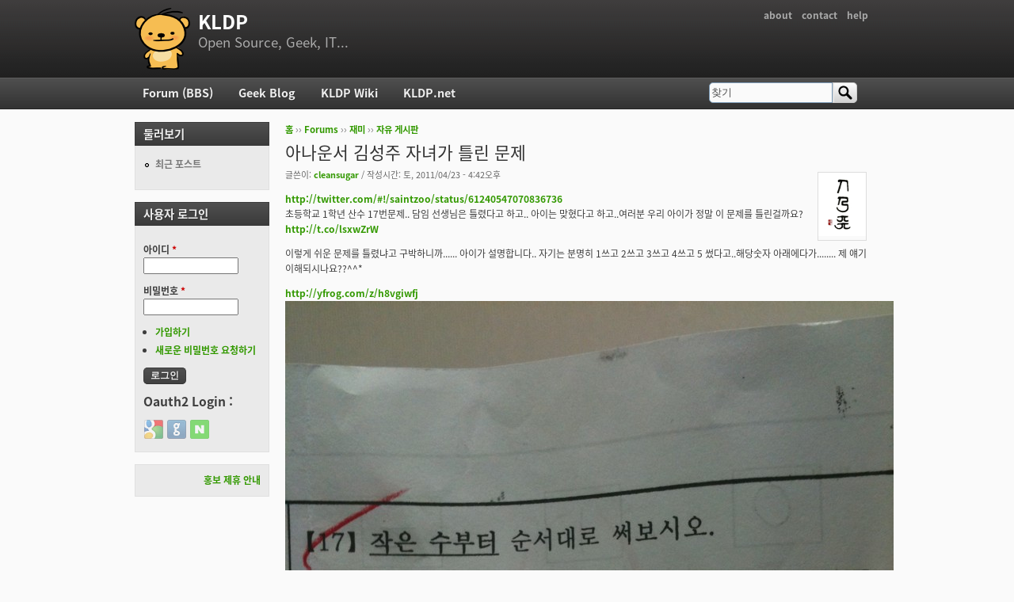

--- FILE ---
content_type: text/html; charset=utf-8
request_url: https://kldp.org/comment/553105
body_size: 30524
content:
<!DOCTYPE html PUBLIC "-//W3C//DTD XHTML+RDFa 1.0//EN"
  "http://www.w3.org/MarkUp/DTD/xhtml-rdfa-1.dtd">
<html xmlns="http://www.w3.org/1999/xhtml" xml:lang="ko" version="XHTML+RDFa 1.0" dir="ltr">

<head profile="http://www.w3.org/1999/xhtml/vocab">
  <meta http-equiv="Content-Type" content="text/html; charset=utf-8" />
<meta name="Generator" content="Drupal 7 (http://drupal.org)" />
<link rel="canonical" href="/node/122830" />
<link rel="shortlink" href="/node/122830" />
<script src="https://www.google.com/recaptcha/api.js?hl=ko" async="async" defer="defer"></script>
<link rel="shortcut icon" href="https://kldp.org/files/bluemarine_favicon.png" type="image/png" />
  <title>아나운서 김성주 자녀가 틀린 문제 | KLDP</title>
  <style type="text/css" media="all">
@import url("https://kldp.org/modules/system/system.base.css?szjs0z");
@import url("https://kldp.org/modules/system/system.menus.css?szjs0z");
@import url("https://kldp.org/modules/system/system.messages.css?szjs0z");
@import url("https://kldp.org/modules/system/system.theme.css?szjs0z");
</style>
<style type="text/css" media="all">
@import url("https://kldp.org/modules/aggregator/aggregator.css?szjs0z");
@import url("https://kldp.org/modules/book/book.css?szjs0z");
</style>
<style type="text/css" media="screen">
@import url("https://kldp.org/sites/all/modules/codefilter/codefilter.css?szjs0z");
</style>
<style type="text/css" media="all">
@import url("https://kldp.org/modules/comment/comment.css?szjs0z");
@import url("https://kldp.org/modules/field/theme/field.css?szjs0z");
@import url("https://kldp.org/sites/all/modules/google_cse/google_cse.css?szjs0z");
@import url("https://kldp.org/sites/all/modules/logintoboggan/logintoboggan.css?szjs0z");
@import url("https://kldp.org/modules/node/node.css?szjs0z");
@import url("https://kldp.org/modules/poll/poll.css?szjs0z");
@import url("https://kldp.org/modules/search/search.css?szjs0z");
@import url("https://kldp.org/modules/user/user.css?szjs0z");
@import url("https://kldp.org/modules/forum/forum.css?szjs0z");
@import url("https://kldp.org/sites/all/modules/views/css/views.css?szjs0z");
</style>
<style type="text/css" media="all">
@import url("https://kldp.org/sites/all/modules/ctools/css/ctools.css?szjs0z");
@import url("https://kldp.org/sites/all/modules/geshifilter/geshifilter.css?szjs0z");
@import url("https://kldp.org/sites/all/modules/hybridauth/css/hybridauth.css?szjs0z");
@import url("https://kldp.org/sites/all/modules/hybridauth/css/hybridauth.modal.css?szjs0z");
@import url("https://kldp.org/sites/all/modules/hybridauth/plugins/icon_pack/hybridauth_24/hybridauth_24.css?szjs0z");
</style>
<style type="text/css" media="all">
@import url("https://kldp.org/sites/all/themes/cti_flex/css/html-reset.css?szjs0z");
@import url("https://kldp.org/sites/all/themes/cti_flex/css/cti-flex-style.css?szjs0z");
@import url("https://kldp.org/sites/all/themes/cti_flex/css/layout.css?szjs0z");
@import url("https://kldp.org/sites/all/themes/cti_flex/css/color-schemes.css?szjs0z");
@import url("https://kldp.org/sites/all/themes/cti_flex/css/local.css?szjs0z");
</style>
<style type="text/css" media="print">
@import url("https://kldp.org/sites/all/themes/cti_flex/css/print.css?szjs0z");
</style>

<!--[if lte IE 7]>
<style type="text/css" media="all">
@import url("https://kldp.org/sites/all/themes/cti_flex/css/ie7.css?szjs0z");
</style>
<![endif]-->

<!--[if lte IE 6]>
<style type="text/css" media="all">
@import url("https://kldp.org/sites/all/themes/cti_flex/css/ie6.css?szjs0z");
</style>
<![endif]-->
  <script type="text/javascript" src="https://kldp.org/files/js/js_YD9ro0PAqY25gGWrTki6TjRUG8TdokmmxjfqpNNfzVU.js"></script>
<script type="text/javascript" src="https://kldp.org/files/js/js_OleKOf9_B3i8KMuL1Hw42y0CdgVBVJBkK2f0bnCIGKY.js"></script>
<script type="text/javascript" src="https://kldp.org/files/js/js__0GEwrSswpmLLIbd-XKCdq51IPmRtjjqbOFdJrNpj4w.js"></script>
<script type="text/javascript" src="https://kldp.org/files/js/js_0DbU4jCPO332QwuAZ2UPjBwWUDGnAvvydnzVZeskc7A.js"></script>
<script type="text/javascript">
<!--//--><![CDATA[//><!--
jQuery.extend(Drupal.settings, {"basePath":"\/","pathPrefix":"","setHasJsCookie":0,"ajaxPageState":{"theme":"cti_flex","theme_token":"692WWeVfhHhC2ZWbvOa5lNnQyyUlRmT_FEC854pX0cM","js":{"misc\/jquery.js":1,"misc\/jquery-extend-3.4.0.js":1,"misc\/jquery-html-prefilter-3.5.0-backport.js":1,"misc\/jquery.once.js":1,"misc\/drupal.js":1,"misc\/jquery.cookie.js":1,"misc\/form-single-submit.js":1,"sites\/all\/modules\/admin_menu\/admin_devel\/admin_devel.js":1,"sites\/all\/modules\/codefilter\/codefilter.js":1,"sites\/all\/modules\/google_cse\/google_cse.js":1,"public:\/\/languages\/ko_A8kQKKBLpEkBQhwaAVX1-IH5yAk4PUr94ATGXCB8aSY.js":1,"sites\/all\/modules\/captcha\/captcha.js":1,"misc\/tableheader.js":1,"sites\/all\/modules\/hybridauth\/js\/hybridauth.modal.js":1,"sites\/all\/modules\/hybridauth\/js\/hybridauth.onclick.js":1},"css":{"modules\/system\/system.base.css":1,"modules\/system\/system.menus.css":1,"modules\/system\/system.messages.css":1,"modules\/system\/system.theme.css":1,"modules\/aggregator\/aggregator.css":1,"modules\/book\/book.css":1,"sites\/all\/modules\/codefilter\/codefilter.css":1,"modules\/comment\/comment.css":1,"modules\/field\/theme\/field.css":1,"sites\/all\/modules\/google_cse\/google_cse.css":1,"sites\/all\/modules\/logintoboggan\/logintoboggan.css":1,"modules\/node\/node.css":1,"modules\/poll\/poll.css":1,"modules\/search\/search.css":1,"modules\/user\/user.css":1,"modules\/forum\/forum.css":1,"sites\/all\/modules\/views\/css\/views.css":1,"sites\/all\/modules\/ctools\/css\/ctools.css":1,"sites\/all\/modules\/geshifilter\/geshifilter.css":1,"sites\/all\/modules\/hybridauth\/css\/hybridauth.css":1,"sites\/all\/modules\/hybridauth\/css\/hybridauth.modal.css":1,"sites\/all\/modules\/hybridauth\/plugins\/icon_pack\/hybridauth_24\/hybridauth_24.css":1,"sites\/all\/themes\/cti_flex\/css\/html-reset.css":1,"sites\/all\/themes\/cti_flex\/css\/cti-flex-style.css":1,"sites\/all\/themes\/cti_flex\/css\/wireframes.css":1,"sites\/all\/themes\/cti_flex\/css\/layout.css":1,"sites\/all\/themes\/cti_flex\/css\/color-schemes.css":1,"sites\/all\/themes\/cti_flex\/css\/local.css":1,"sites\/all\/themes\/cti_flex\/css\/print.css":1,"sites\/all\/themes\/cti_flex\/css\/ie7.css":1,"sites\/all\/themes\/cti_flex\/css\/ie6.css":1}},"googleCSE":{"cx":"partner-pub-6651292044448473:jz430d1s80g","language":"ko","resultsWidth":600,"domain":"www.google.com","showWaterMark":1},"urlIsAjaxTrusted":{"\/comment\/553105":true,"\/node\/122830?destination=node\/122830%3Fpage%3D0":true}});
//--><!]]>
</script>
</head>
<body class="html not-front not-logged-in one-sidebar sidebar-first page-node page-node- page-node-122830 node-type-forum section-node fixed-layout full-background black_bg black_accent font-family-notokr font-size-12 none" >
  <div id="skip-link">
    <a href="#main-menu" class="element-invisible element-focusable">Jump to Navigation</a>
  </div>
    
<div id="page-wrapper"><div id="page" ">

  <div id="header"><div class="section clearfix">

          <h2 class="element-invisible">부 메뉴</h2><ul id="secondary-menu" class="links inline clearfix"><li class="menu-94 first"><a href="https://wiki.kldp.org/wiki.php/KLDP" title="">about</a></li>
<li class="menu-96"><a href="/contact">contact</a></li>
<li class="menu-95 last"><a href="http://wiki.kldp.org/wiki.php/DrupalHandbook">help</a></li>
</ul>    
          <a href="/" title="홈" rel="home" id="logo"><img src="https://kldp.org/files/bluemarine_logo.png" alt="홈" /></a>
    
          <div id="name-and-slogan">
                              <div id="site-name"><strong>
              <a href="/" title="홈" rel="home"><span>KLDP</span></a>
            </strong></div>
                  
                  <div id="site-slogan">Open Source, Geek, IT...</div>
              </div><!-- /#name-and-slogan -->
    
    
  </div></div><!-- /.section, /#header -->

  <div id="main-wrapper"><div id="main" class="clearfix with-navigation">

    <div id="content" class="column"><div class="section">
            <div class="breadcrumb"><h2 class="element-invisible">현재 위치</h2><a href="/">홈</a> ›› <a href="/forum">Forums</a> ›› <a href="/forum/11">재미</a> ›› <a href="/forum/12">자유 게시판</a></div>      <a id="main-content"></a>
                    <h1 class="title" id="page-title">아나운서 김성주 자녀가 틀린 문제</h1>
                                <div class="tabs"></div>
                          <div class="region region-content">
    <div id="block-system-main" class="block block-system first last odd">

      
  <div class="content">
    <div id="node-122830" class="node node-forum view-mode-full clearfix">

    <div class="user-picture">
    <a href="/user/4754" title="사용자 프로필 보기"><img src="https://kldp.org/files/pictures/picture-4754.png" alt="cleansugar의 이미지" title="cleansugar의 이미지" /></a>  </div>

      
  
      <div class="submitted">
      글쓴이: <a href="/user/4754" title="사용자 프로필 보기" class="username">cleansugar</a> / 작성시간: 토, 2011/04/23 - 4:42오후    </div>
  
  <div class="content">
    <div class="field field-name-body field-type-text-with-summary field-label-hidden"><div class="field-items"><div class="field-item even"><p><a href="http://twitter.com/#!/saintzoo/status/61240547070836736" rel="nofollow">http://twitter.com/#!/saintzoo/status/61240547070836736</a><br />
초등학교 1학년 산수 17번문제.. 담임 선생님은 틀렸다고 하고.. 아이는 맞혔다고 하고..여러분 우리 아이가 정말 이 문제를 틀린걸까요? <a href="http://t.co/lsxwZrW" rel="nofollow">http://t.co/lsxwZrW</a></p>

<p>이렇게 쉬운 문제를 틀렸냐고 구박하니까...... 아이가 설명합니다.. 자기는 분명히 1쓰고 2쓰고 3쓰고 4쓰고 5 썼다고..해당숫자 아래에다가........ 제 얘기 이해되시나요??^^*</p>

<p><a href="http://yfrog.com/z/h8vgiwfj" rel="nofollow">http://yfrog.com/z/h8vgiwfj</a><br /><img src="http://kldp.org/files/vgiwf.jpg" /></p>

<p>이런 경험 많습니다.</p>

<p>초등학교 때도 식충식물은 움직이며 동물도 먹는다는 걸 알고 문제가 잘못됐다고 생각한 적이 있습니다.</p>

<p>수능이나 고시에 잘못된 문제 나오기도 합니다.</p>

<p>문제 종류에는 정답이 있는 수렴형 문제와 없는 발산형이 있습니다.</p></div></div></div><div class="field field-name-upload field-type-file field-label-above"><div class="field-label">File attachments:&nbsp;</div><div class="field-items"><div class="field-item even"><table class="sticky-enabled">
 <thead><tr><th>첨부</th><th>파일 크기</th> </tr></thead>
<tbody>
 <tr class="odd"><td><span class="file"><img class="file-icon" alt="Image icon" title="image/jpeg" src="/modules/file/icons/image-x-generic.png" /> <a href="https://kldp.org/files/vgiwf.jpg" type="image/jpeg; length=143087" title="vgiwf.jpg">vgiwf.jpg</a></span></td><td>139.73 KB</td> </tr>
</tbody>
</table>
</div></div></div><div class="field field-name-taxonomy-forums field-type-taxonomy-term-reference field-label-above"><div class="field-label">Forums:&nbsp;</div><div class="field-items"><div class="field-item even"><a href="/forum/12">자유 게시판</a></div></div></div>  </div>

  
  <div id="comments" class="comment-wrapper">
  
  <a id="comment-552704"></a>
<div class="comment first odd first odd clearfix">
    <div class="user-picture">
    <a href="/user/44517" title="사용자 프로필 보기"><img src="https://kldp.org/files/pictures/picture-44517.jpg" alt="red10won의 이미지" title="red10won의 이미지" /></a>  </div>

        <h3 class="comment-title comment-title">
      <a href="/comment/552704#comment-552704" class="permalink" rel="bookmark">국어 부터 가르쳐야 되지 않을까요?</a>          </h3>
    
  
  <div class="submitted">
        글쓴이: <a href="/user/44517" title="사용자 프로필 보기" class="username">red10won</a> / 작성시간: 토, 2011/04/23 - 5:40오후  </div>

  <div class="content">
    <div class="field field-name-comment-body field-type-text-long field-label-hidden"><div class="field-items"><div class="field-item even"><p>조회 시간에 키 순서대로 서라 이랬는데..</p>

<p>다 앉아 있다가 작은애부터 위치 상관없이  일어나면 되는건가요?<br />
만약 저 산수문제의 문제는 물론 명제가 될거 같아요<br />
참 또는 거짓으로 논리적으로 판단 가능하구요</p>

<p>프로그래밍 한다면 순서대로 == sort라고 표현가능하겠죠<br />
1,5,3,2,4를 순서대로 써보라고 그랬는데 </p>

<p>튀어 나오는 순서<br />
1,,,2,<br />
1,,3,2,<br />
1,,3,2,4<br />
1,5,3,2,4</p>

<p>식으로 튀어 나오면 참 웃기겠죠 ㅎ?<br /></p></div></div></div>      </div>

  </div><!-- /.comment -->

<div class="indented"><a id="comment-552705"></a>
<div class="comment comment-by-anonymous even even clearfix">
    <div class="user-picture">
    <img src="/files/bluemarine_logo.png" alt="익명 사용자의 이미지" title="익명 사용자의 이미지" />  </div>

        <h3 class="comment-title comment-title">
      <a href="/comment/552705#comment-552705" class="permalink" rel="bookmark">작은 숫자 부터 괄호 안에 왼쪽에서 오른쪽으로</a>          </h3>
    
  
  <div class="submitted">
        글쓴이: <span class="username">익명 사용자</span> / 작성시간: 토, 2011/04/23 - 5:44오후  </div>

  <div class="content">
    <div class="field field-name-comment-body field-type-text-long field-label-hidden"><div class="field-items"><div class="field-item even"><p>작은 숫자 부터 괄호 안에 왼쪽에서 오른쪽으로 순서대로 쓰라고 하면 맞췄겠죠?</p></div></div></div>      </div>

  </div><!-- /.comment -->
</div><a id="comment-552749"></a>
<div class="comment odd odd clearfix">
    <div class="user-picture">
    <a href="/user/10564" title="사용자 프로필 보기"><img src="https://kldp.org/files/pictures/picture-10564.png" alt="snowall의 이미지" title="snowall의 이미지" /></a>  </div>

        <h3 class="comment-title comment-title">
      <a href="/comment/552749#comment-552749" class="permalink" rel="bookmark">위치 순서대로 쓰라는 문제를 시간 순서대로</a>          </h3>
    
  
  <div class="submitted">
        글쓴이: <a href="/user/10564" title="사용자 프로필 보기" class="username">snowall</a> / 작성시간: 일, 2011/04/24 - 2:33오전  </div>

  <div class="content">
    <div class="field field-name-comment-body field-type-text-long field-label-hidden"><div class="field-items"><div class="field-item even"><p>위치 순서대로 쓰라는 문제를 시간 순서대로 적었군요.</p>

<p>시험 문제를 어디까지 엄밀하게 적어야 하는지는 논란의 소지가 있지만, 아무튼 출제자의 의도를 잘못 파악한 경우가 되네요...</p>

<p>면접이었으면 맞았을텐데.</p></div></div></div>          <div class="user-signature clearfix">
        <p>피할 수 있을때 즐겨라! <a href="http://melotopia.net/b" rel="nofollow">http://melotopia.net/b</a></p>      </div>
      </div>

  </div><!-- /.comment -->
<a id="comment-552755"></a>
<div class="comment even even clearfix">
    <div class="user-picture">
    <a href="/user/6794" title="사용자 프로필 보기"><img src="/files/bluemarine_logo.png" alt="esrevinu의 이미지" title="esrevinu의 이미지" /></a>  </div>

        <h3 class="comment-title comment-title">
      <a href="/comment/552755#comment-552755" class="permalink" rel="bookmark">놀라운 생각이네요. 역시 아이들은 참 기발하군요.</a>          </h3>
    
  
  <div class="submitted">
        글쓴이: <a href="/user/6794" title="사용자 프로필 보기" class="username">esrevinu</a> / 작성시간: 일, 2011/04/24 - 8:54오전  </div>

  <div class="content">
    <div class="field field-name-comment-body field-type-text-long field-label-hidden"><div class="field-items"><div class="field-item even"><p>놀라운 생각이네요. 역시 아이들은 참 기발하군요. 근데 선생님이 답을 맞췄는지 알기가 어렵겠군요. 깍아쓰는 연필로 썼다면 뒤로 갈수록 미세하게 선이 굵어지지 않을까요? 현미경으로 측정해서 증거로 선생님께 제출하면... 종이가 눌린 정도도 함께 고려해야겠네요.</p>

<p>우리말이 약간 엄밀성이 떨어지는 것 같아요. 아래 다섯 숫자를 작은 순으로 줄세우세요.라고 하면 나으려나요.</p>

<p>추가: 아 탄소방사성동위원소 연대측정하는 방법도 있겠군요. </p></div></div></div>      </div>

  </div><!-- /.comment -->
<a id="comment-552756"></a>
<div class="comment odd odd clearfix">
    <div class="user-picture">
    <a href="/user/5546" title="사용자 프로필 보기"><img src="/files/bluemarine_logo.png" alt="nthroot의 이미지" title="nthroot의 이미지" /></a>  </div>

        <h3 class="comment-title comment-title">
      <a href="/comment/552756#comment-552756" class="permalink" rel="bookmark">나열이 아니라 썼군요..ㅋㅋ 맞죵-_-;</a>          </h3>
    
  
  <div class="submitted">
        글쓴이: <a href="/user/5546" title="사용자 프로필 보기" class="username">nthroot</a> / 작성시간: 일, 2011/04/24 - 8:47오전  </div>

  <div class="content">
    <div class="field field-name-comment-body field-type-text-long field-label-hidden"><div class="field-items"><div class="field-item even"><p>나열이 아니라 썼군요..ㅋㅋ 맞죵-_-;</p></div></div></div>          <div class="user-signature clearfix">
        <p>------식은이 처------<br />
길이 끝나는 저기엔 아무 것도 없어요. 희망이고 나발이고 아무 것도 없어.</p>      </div>
      </div>

  </div><!-- /.comment -->
<a id="comment-552792"></a>
<div class="comment comment-by-anonymous even even clearfix">
    <div class="user-picture">
    <img src="/files/bluemarine_logo.png" alt="익명 사용자의 이미지" title="익명 사용자의 이미지" />  </div>

        <h3 class="comment-title comment-title">
      <a href="/comment/552792#comment-552792" class="permalink" rel="bookmark">출제자의 의도를 파악하지 못했군요.</a>          </h3>
    
  
  <div class="submitted">
        글쓴이: <span class="username">익명 사용자</span> / 작성시간: 일, 2011/04/24 - 4:11오후  </div>

  <div class="content">
    <div class="field field-name-comment-body field-type-text-long field-label-hidden"><div class="field-items"><div class="field-item even"><p>출제자의 의도를 파악하지 못했군요.</p></div></div></div>      </div>

  </div><!-- /.comment -->
<a id="comment-552808"></a>
<div class="comment comment-by-anonymous odd odd clearfix">
    <div class="user-picture">
    <img src="/files/bluemarine_logo.png" alt="익명 사용자의 이미지" title="익명 사용자의 이미지" />  </div>

        <h3 class="comment-title comment-title">
      <a href="/comment/552808#comment-552808" class="permalink" rel="bookmark">우리나라 교육을 보면 좀 그렇죠...
주입식과  </a>          </h3>
    
  
  <div class="submitted">
        글쓴이: <span class="username">익명 사용자</span> / 작성시간: 일, 2011/04/24 - 8:07오후  </div>

  <div class="content">
    <div class="field field-name-comment-body field-type-text-long field-label-hidden"><div class="field-items"><div class="field-item even"><p><br />
우리나라 교육을 보면 좀 그렇죠...<br />
주입식과   흑백논리...</p>

<p>예전 ...15년전 풀던  국어 시험문제가  생각나는군요 , </p>

<p> 지금 시는 무엇을 노래하는 것인가?    (꽤꼬리가 어쩌구 저쩌구)</p>

<p>1. 일제 강점기가 어쩌고 2. 동물들의 이야기 3. 남녀간의 사랑 어쩌고 .....</p>

<p>답은 1번인가 했는데  ,  어디에도  지은이가 일제 강점기에 대해 이야기 한적이 없고 ,  시인의 생각을  출제자가 추측한거에 불과 했습니다</p>

<p>시험자가  3번 처럼 느꼈다면 시를 3번처럼 해석할수도 있는건데 </p>

<p>왜 1번으로 강요하는지 모르겠더군요 </p>

<p>전 3번으로 했던가 했습니다 , 왜 나는 꽤고리의 사랑어쩌고가 남녀간의 사랑처럼 시가 해석됐거든요...</p>

<p>근데 결과는 X</p>

<p>시 조차  자기가 느낀데로 못하고 , 시험문제 풀듯 국어를 배우는게 참 아이러니 했던 기억이 납니다</p>

<p>국어에서의 시를 느끼려면 ,  시인의 모든 사생활과 환경을 객관적으로 알아야 시를을 읽을수 있는것인지 ....<br />
시인이 그렇다고 한적도 없는데 ,  답 역시 그냥  추측한 것일뿐 아니었는지...</p>

<p>사회 생활하면서  저런식의 교육이 도움이 된적이 단한번도 없었던거 같습니다</p>

<p>위에 답변도 출제자의 의도 어쩌고 하지만<br />
모든 학문에  출제자 의도에 맞는 것만 써야 정답이 되는 교육이  좋은 교육은 아닌거 같습니다</p>

<p>출제자의 생각을 벗어난 생각도 할수 있어야 , 더 창의적일수 있다고 생각이 듭니다<br />
똑같은 생각을 찍어내는 교육이 언제쯤 바뀌련지...</p>

<p></p></div></div></div>      </div>

  </div><!-- /.comment -->

<div class="indented"><a id="comment-552811"></a>
<div class="comment comment-by-node-author even even clearfix">
    <div class="user-picture">
    <a href="/user/4754" title="사용자 프로필 보기"><img src="https://kldp.org/files/pictures/picture-4754.png" alt="cleansugar의 이미지" title="cleansugar의 이미지" /></a>  </div>

        <h3 class="comment-title comment-title">
      <a href="/comment/552811#comment-552811" class="permalink" rel="bookmark">[대입논술 가이드]사회 이슈가 된 대입논술</a>          </h3>
    
  
  <div class="submitted">
        글쓴이: <a href="/user/4754" title="사용자 프로필 보기" class="username">cleansugar</a> / 작성시간: 일, 2011/04/24 - 9:27오후  </div>

  <div class="content">
    <div class="field field-name-comment-body field-type-text-long field-label-hidden"><div class="field-items"><div class="field-item even"><p>[대입논술 가이드]사회 이슈가 된 대입논술 적절성<br /><a href="http://news.naver.com/main/read.nhn?mode=LSD&amp;mid=sec&amp;sid1=110&amp;oid=032&amp;aid=0000199549" rel="nofollow">http://news.naver.com/main/read.nhn?mode=LSD&amp;mid=sec&amp;sid1=110&amp;oid=032&amp;aid=0000199549</a></p>

<p>"서울대학이 2008학년도부터 논술 반영비율을 30%로 확대하면서 촉발되었던 사회적 관심이 이어령 이화여대 석좌교수가 “명색이 50년 글을 썼다는 나도 서울대 논술시험을 통과할 자신이 없다”고 하자 논란으로 확산되었다."</p>

<p>시인이나 영화감독도 내 작품이 그런 뜻이었냐며 놀랐다는 기사도 봤는데 어딘지 기억이 안 납니다.</p></div></div></div>          <div class="user-signature clearfix">
        <p>재벌 2세가 재벌이 될 확률과<br />
금메달리스트 2세가 금메달을 딸 확률이 비슷해지도록<br />
자유오픈소스 대안화폐를 씁시다.</p>

<p>아이디의 아이디어 무한도전<br /><a href="http://blog.aaidee.com" rel="nofollow">http://blog.aaidee.com</a></p>

<p>귀태닷컴<br /><a href="http://www.gwitae.com" rel="nofollow">http://www.gwitae.com</a></p>      </div>
      </div>

  </div><!-- /.comment -->
<a id="comment-552838"></a>
<div class="comment comment-by-anonymous odd odd clearfix">
    <div class="user-picture">
    <img src="/files/bluemarine_logo.png" alt="익명 사용자의 이미지" title="익명 사용자의 이미지" />  </div>

        <h3 class="comment-title comment-title">
      <a href="/comment/552838#comment-552838" class="permalink" rel="bookmark">학창시절에 시를 읽게 하고, 그 시가 시험에 나오고,</a>          </h3>
    
  
  <div class="submitted">
        글쓴이: <span class="username">익명 사용자</span> / 작성시간: 월, 2011/04/25 - 6:52오전  </div>

  <div class="content">
    <div class="field field-name-comment-body field-type-text-long field-label-hidden"><div class="field-items"><div class="field-item even"><p>학창시절에 시를 읽게 하고, 그 시가 시험에 나오고, 문제를 풀고 하는 것은 학생들에게 똑같은 생각을 찍어내기 위해서가 아니라 시를 분석하는 방법을 교육하기 위해서입니다.<br />
제 마음대로 읽고 제멋대로 느끼고 백인백색으로 감상도 다 다를 테니 정답은 없다고 말한다면 과연 교육이 필요할까요?</p>

<p>가치있는 일탈, 창의적인 사고는 소수의 사람이 합니다.<br />
대다수를 차지하는 보통의 학생들에게는 정석의 방법을 제시해주고 모범답안을 가르쳐야죠.</p></div></div></div>      </div>

  </div><!-- /.comment -->

<div class="indented"><a id="comment-552839"></a>
<div class="comment comment-by-node-author even even clearfix">
    <div class="user-picture">
    <a href="/user/4754" title="사용자 프로필 보기"><img src="https://kldp.org/files/pictures/picture-4754.png" alt="cleansugar의 이미지" title="cleansugar의 이미지" /></a>  </div>

        <h3 class="comment-title comment-title">
      <a href="/comment/552839#comment-552839" class="permalink" rel="bookmark">시는 아름다워서 자꾸 보는 거지 과학처럼 분석하는</a>          </h3>
    
  
  <div class="submitted">
        글쓴이: <a href="/user/4754" title="사용자 프로필 보기" class="username">cleansugar</a> / 작성시간: 월, 2011/04/25 - 8:00오전  </div>

  <div class="content">
    <div class="field field-name-comment-body field-type-text-long field-label-hidden"><div class="field-items"><div class="field-item even"><p>시는 아름다워서 자꾸 보는 거지 과학처럼 분석하는 거는 아닙니다.</p>

<p>창의적인 샘각은 누구나 하는 거지 소수만 하는 건 아닙니다.</p>

<p>후손들 교과서에 서태지 노래 나오고 해석법 외우라고 하면 골 때리겠지요.</p></div></div></div>          <div class="user-signature clearfix">
        <p>재벌 2세가 재벌이 될 확률과<br />
금메달리스트 2세가 금메달을 딸 확률이 비슷해지도록<br />
자유오픈소스 대안화폐를 씁시다.</p>

<p>아이디의 아이디어 무한도전<br /><a href="http://blog.aaidee.com" rel="nofollow">http://blog.aaidee.com</a></p>

<p>귀태닷컴<br /><a href="http://www.gwitae.com" rel="nofollow">http://www.gwitae.com</a></p>      </div>
      </div>

  </div><!-- /.comment -->

<div class="indented"><a id="comment-552851"></a>
<div class="comment comment-by-anonymous odd odd clearfix">
    <div class="user-picture">
    <img src="/files/bluemarine_logo.png" alt="익명 사용자의 이미지" title="익명 사용자의 이미지" />  </div>

        <h3 class="comment-title comment-title">
      <a href="/comment/552851#comment-552851" class="permalink" rel="bookmark">동의하지 않겠지만, 시도 과학처럼 분석이란 걸</a>          </h3>
    
  
  <div class="submitted">
        글쓴이: <span class="username">익명 사용자</span> / 작성시간: 월, 2011/04/25 - 8:45오전  </div>

  <div class="content">
    <div class="field field-name-comment-body field-type-text-long field-label-hidden"><div class="field-items"><div class="field-item even"><p>동의하지 않겠지만, 시도 과학처럼 분석이란 걸 합니다.<br />
평범한 사람들이 하는 창의적인 생각은 본인만 창의적이라고 생각하지 대개는 망상이지요.<br />
그 망상을 정답으로 주장하겠다면... 아유 좀 봐주세요.</p></div></div></div>      </div>

  </div><!-- /.comment -->

<div class="indented"><a id="comment-552918"></a>
<div class="comment comment-by-node-author even even clearfix">
    <div class="user-picture">
    <a href="/user/4754" title="사용자 프로필 보기"><img src="https://kldp.org/files/pictures/picture-4754.png" alt="cleansugar의 이미지" title="cleansugar의 이미지" /></a>  </div>

        <h3 class="comment-title comment-title">
      <a href="/comment/552918#comment-552918" class="permalink" rel="bookmark">순서가 잘못됐습니다.평범한 사람이 창의적인 샘각을</a>          </h3>
    
  
  <div class="submitted">
        글쓴이: <a href="/user/4754" title="사용자 프로필 보기" class="username">cleansugar</a> / 작성시간: 월, 2011/04/25 - 5:31오후  </div>

  <div class="content">
    <div class="field field-name-comment-body field-type-text-long field-label-hidden"><div class="field-items"><div class="field-item even"><p>순서가 잘못됐습니다.</p>

<p>평범한 사람이 창의적인 샘각을 하면 비범한 사람이 될 수도 있는 겁니다.</p>

<p>그냥 시 분석 책 사서 남이 쓴 분석법이나 달달 외우세요.</p></div></div></div>          <div class="user-signature clearfix">
        <p>재벌 2세가 재벌이 될 확률과<br />
금메달리스트 2세가 금메달을 딸 확률이 비슷해지도록<br />
자유오픈소스 대안화폐를 씁시다.</p>

<p>아이디의 아이디어 무한도전<br /><a href="http://blog.aaidee.com" rel="nofollow">http://blog.aaidee.com</a></p>

<p>귀태닷컴<br /><a href="http://www.gwitae.com" rel="nofollow">http://www.gwitae.com</a></p>      </div>
      </div>

  </div><!-- /.comment -->

<div class="indented"><a id="comment-552996"></a>
<div class="comment comment-by-anonymous odd odd clearfix">
    <div class="user-picture">
    <img src="/files/bluemarine_logo.png" alt="익명 사용자의 이미지" title="익명 사용자의 이미지" />  </div>

        <h3 class="comment-title comment-title">
      <a href="/comment/552996#comment-552996" class="permalink" rel="bookmark">동의하지 않는 건 상관없는데요.

자신의 생각과</a>          </h3>
    
  
  <div class="submitted">
        글쓴이: <span class="username">익명 사용자</span> / 작성시간: 화, 2011/04/26 - 10:48오전  </div>

  <div class="content">
    <div class="field field-name-comment-body field-type-text-long field-label-hidden"><div class="field-items"><div class="field-item even"><p>동의하지 않는 건 상관없는데요.</p>

<p>자신의 생각과 다르다고 계속해서 댓글 달며 깝치는 건 삼가주시기 바라고요.<br />
점점 심해지는 망상으로 괴로우시다면 가족과 상의해서 치료를 받으세요.<br />
아픈 건 불쌍한 거지 부끄러운 게 아니거든요.</p></div></div></div>      </div>

  </div><!-- /.comment -->

<div class="indented"><a id="comment-552997"></a>
<div class="comment comment-by-node-author even even clearfix">
    <div class="user-picture">
    <a href="/user/4754" title="사용자 프로필 보기"><img src="https://kldp.org/files/pictures/picture-4754.png" alt="cleansugar의 이미지" title="cleansugar의 이미지" /></a>  </div>

        <h3 class="comment-title comment-title">
      <a href="/comment/552997#comment-552997" class="permalink" rel="bookmark">인신공격하며 깝치지 말고 논리로 토론을 해봅시다.</a>          </h3>
    
  
  <div class="submitted">
        글쓴이: <a href="/user/4754" title="사용자 프로필 보기" class="username">cleansugar</a> / 작성시간: 화, 2011/04/26 - 11:06오전  </div>

  <div class="content">
    <div class="field field-name-comment-body field-type-text-long field-label-hidden"><div class="field-items"><div class="field-item even"><p>인신공격하며 깝치지 말고 논리로 토론을 해봅시다.</p></div></div></div>          <div class="user-signature clearfix">
        <p>재벌 2세가 재벌이 될 확률과<br />
금메달리스트 2세가 금메달을 딸 확률이 비슷해지도록<br />
자유오픈소스 대안화폐를 씁시다.</p>

<p>아이디의 아이디어 무한도전<br /><a href="http://blog.aaidee.com" rel="nofollow">http://blog.aaidee.com</a></p>

<p>귀태닷컴<br /><a href="http://www.gwitae.com" rel="nofollow">http://www.gwitae.com</a></p>      </div>
      </div>

  </div><!-- /.comment -->

<div class="indented"><a id="comment-553003"></a>
<div class="comment comment-by-anonymous odd odd clearfix">
    <div class="user-picture">
    <img src="/files/bluemarine_logo.png" alt="익명 사용자의 이미지" title="익명 사용자의 이미지" />  </div>

        <h3 class="comment-title comment-title">
      <a href="/comment/553003#comment-553003" class="permalink" rel="bookmark">일단 깝치지 말고 토론이란 걸 해본 후에 인신공격을</a>          </h3>
    
  
  <div class="submitted">
        글쓴이: <span class="username">익명 사용자</span> / 작성시간: 화, 2011/04/26 - 11:12오전  </div>

  <div class="content">
    <div class="field field-name-comment-body field-type-text-long field-label-hidden"><div class="field-items"><div class="field-item even"><p>일단 깝치지 말고 토론이란 걸 해본 후에 인신공격을 언급하며 나댑시다.</p></div></div></div>      </div>

  </div><!-- /.comment -->

<div class="indented"><a id="comment-553007"></a>
<div class="comment comment-by-node-author even even clearfix">
    <div class="user-picture">
    <a href="/user/4754" title="사용자 프로필 보기"><img src="https://kldp.org/files/pictures/picture-4754.png" alt="cleansugar의 이미지" title="cleansugar의 이미지" /></a>  </div>

        <h3 class="comment-title comment-title">
      <a href="/comment/553007#comment-553007" class="permalink" rel="bookmark">평범한 사람이 창의적인 샘각을 하면 비범한 사람이 될</a>          </h3>
    
  
  <div class="submitted">
        글쓴이: <a href="/user/4754" title="사용자 프로필 보기" class="username">cleansugar</a> / 작성시간: 화, 2011/04/26 - 11:23오전  </div>

  <div class="content">
    <div class="field field-name-comment-body field-type-text-long field-label-hidden"><div class="field-items"><div class="field-item even"><p>평범한 사람이 창의적인 샘각을 하면 비범한 사람이 될 수 없습니까 깝님?</p></div></div></div>          <div class="user-signature clearfix">
        <p>재벌 2세가 재벌이 될 확률과<br />
금메달리스트 2세가 금메달을 딸 확률이 비슷해지도록<br />
자유오픈소스 대안화폐를 씁시다.</p>

<p>아이디의 아이디어 무한도전<br /><a href="http://blog.aaidee.com" rel="nofollow">http://blog.aaidee.com</a></p>

<p>귀태닷컴<br /><a href="http://www.gwitae.com" rel="nofollow">http://www.gwitae.com</a></p>      </div>
      </div>

  </div><!-- /.comment -->

<div class="indented"><a id="comment-553011"></a>
<div class="comment comment-by-anonymous odd odd clearfix">
    <div class="user-picture">
    <img src="/files/bluemarine_logo.png" alt="익명 사용자의 이미지" title="익명 사용자의 이미지" />  </div>

        <h3 class="comment-title comment-title">
      <a href="/comment/553011#comment-553011" class="permalink" rel="bookmark">http://kldp.org/user/4754/tra</a>          </h3>
    
  
  <div class="submitted">
        글쓴이: <span class="username">익명 사용자</span> / 작성시간: 화, 2011/04/26 - 11:31오전  </div>

  <div class="content">
    <div class="field field-name-comment-body field-type-text-long field-label-hidden"><div class="field-items"><div class="field-item even"><p><a href="http://kldp.org/user/4754/track" rel="nofollow">http://kldp.org/user/4754/track</a><br />
이런 창의적인 생각말인가요?</p>

<p>하하 광견병이 옮을까 물러가겠습니다.</p></div></div></div>      </div>

  </div><!-- /.comment -->

<div class="indented"><a id="comment-553014"></a>
<div class="comment comment-by-node-author even even clearfix">
    <div class="user-picture">
    <a href="/user/4754" title="사용자 프로필 보기"><img src="https://kldp.org/files/pictures/picture-4754.png" alt="cleansugar의 이미지" title="cleansugar의 이미지" /></a>  </div>

        <h3 class="comment-title comment-title">
      <a href="/comment/553014#comment-553014" class="permalink" rel="bookmark">광견병: 선택받은 소수만이 창의적알 수 있다면서,</a>          </h3>
    
  
  <div class="submitted">
        글쓴이: <a href="/user/4754" title="사용자 프로필 보기" class="username">cleansugar</a> / 작성시간: 화, 2011/04/26 - 11:47오전  </div>

  <div class="content">
    <div class="field field-name-comment-body field-type-text-long field-label-hidden"><div class="field-items"><div class="field-item even"><p>광견병: 선택받은 소수만이 창의적알 수 있다면서, 수많은 노력자들을 무시하는 차별행위를 하는 고결하신 분을 이르는 럭셔리한 단어.</p></div></div></div>          <div class="user-signature clearfix">
        <p>재벌 2세가 재벌이 될 확률과<br />
금메달리스트 2세가 금메달을 딸 확률이 비슷해지도록<br />
자유오픈소스 대안화폐를 씁시다.</p>

<p>아이디의 아이디어 무한도전<br /><a href="http://blog.aaidee.com" rel="nofollow">http://blog.aaidee.com</a></p>

<p>귀태닷컴<br /><a href="http://www.gwitae.com" rel="nofollow">http://www.gwitae.com</a></p>      </div>
      </div>

  </div><!-- /.comment -->

<div class="indented"><a id="comment-553038"></a>
<div class="comment comment-by-anonymous odd odd clearfix">
    <div class="user-picture">
    <img src="/files/bluemarine_logo.png" alt="익명 사용자의 이미지" title="익명 사용자의 이미지" />  </div>

        <h3 class="comment-title comment-title">
      <a href="/comment/553038#comment-553038" class="permalink" rel="bookmark">허허</a>          </h3>
    
  
  <div class="submitted">
        글쓴이: <span class="username">익명 사용자</span> / 작성시간: 화, 2011/04/26 - 1:45오후  </div>

  <div class="content">
    <div class="field field-name-comment-body field-type-text-long field-label-hidden"><div class="field-items"><div class="field-item even"><p>이 글타래 내용만으로는 cleansugar 말에 동의하지만<br />
그동안 이 아이디로 올라오는 글들을 보면서 느낀 건데<br />
한동안 조용했던 KLDP에서 새롭게 깝치고 있는 분이시니<br />
이쯤에서 두분 다 그만하시지요...</p></div></div></div>      </div>

  </div><!-- /.comment -->

<div class="indented"><a id="comment-553050"></a>
<div class="comment comment-by-anonymous even even clearfix">
    <div class="user-picture">
    <img src="/files/bluemarine_logo.png" alt="익명 사용자의 이미지" title="익명 사용자의 이미지" />  </div>

        <h3 class="comment-title comment-title">
      <a href="/comment/553050#comment-553050" class="permalink" rel="bookmark">역시 깝치기엔 익명이 좋죠? ㅋㅋㅋ</a>          </h3>
    
  
  <div class="submitted">
        글쓴이: <span class="username">익명 사용자</span> / 작성시간: 화, 2011/04/26 - 2:31오후  </div>

  <div class="content">
    <div class="field field-name-comment-body field-type-text-long field-label-hidden"><div class="field-items"><div class="field-item even"><p>역시 깝치기엔 익명이 좋죠? ㅋㅋㅋ</p></div></div></div>      </div>

  </div><!-- /.comment -->
</div></div></div></div></div></div></div></div></div></div><a id="comment-552923"></a>
<div class="comment odd odd clearfix">
    <div class="user-picture">
    <a href="/user/3836" title="사용자 프로필 보기"><img src="/files/bluemarine_logo.png" alt="chadr의 이미지" title="chadr의 이미지" /></a>  </div>

        <h3 class="comment-title comment-title">
      <a href="/comment/552923#comment-552923" class="permalink" rel="bookmark">그렇게 모범답안을 가르쳐놨더니 대학에서 수업시간에</a>          </h3>
    
  
  <div class="submitted">
        글쓴이: <a href="/user/3836" title="사용자 프로필 보기" class="username">chadr</a> / 작성시간: 월, 2011/04/25 - 5:43오후  </div>

  <div class="content">
    <div class="field field-name-comment-body field-type-text-long field-label-hidden"><div class="field-items"><div class="field-item even"><p>그렇게 모범답안을 가르쳐놨더니 대학에서 수업시간에 학생들은 교수님을 동물원 원숭이 쳐다보듯이 보고만 있지요.</p></div></div></div>          <div class="user-signature clearfix">
        <p>-------------------------------------------------------------------------------<br />
It's better to appear stupid and ask question than to be silent and remain stupid.</p>      </div>
      </div>

  </div><!-- /.comment -->
</div><a id="comment-552842"></a>
<div class="comment even even clearfix">
    <div class="user-picture">
    <a href="/user/644" title="사용자 프로필 보기"><img src="https://kldp.org/files/pictures/598880247420085099ddd3.gif" alt="warpdory의 이미지" title="warpdory의 이미지" /></a>  </div>

        <h3 class="comment-title comment-title">
      <a href="/comment/552842#comment-552842" class="permalink" rel="bookmark">교과서에 실린 시인이 한 얘기가 있습니다.</a>          </h3>
    
  
  <div class="submitted">
        글쓴이: <a href="/user/644" title="사용자 프로필 보기" class="username">warpdory</a> / 작성시간: 월, 2011/04/25 - 8:02오전  </div>

  <div class="content">
    <div class="field field-name-comment-body field-type-text-long field-label-hidden"><div class="field-items"><div class="field-item even"><p>어느날 자신의 시를 가지고 시험 문제가 나온 것에 말씀하신 대로 '시인의 의도는 무엇인가 ?' 뭐 이런 것을 물었는데...</p>

<p>전혀 답은 다른 게 나왔다구요.</p>

<p>그러면서 하는 말이, 그것은 출제자의 의도이지, 내가 시 쓸 때는 생각도 못했던 거다.' 라고 인터뷰 하는 걸 본 적이 있습니다.</p>

<p>시 라는 것은 매우 고도화된 상징체계(귀여니 시 말고...) 인데, 그것의 의도를 시인이 아닌 사람이 알기란 거의 불가능합니다.</p>

<p>한 예로, 세계에서 가장 짧은 시로 알려져 있는 </p>

<p>"뱀 꼬리가 너무 길다."</p>

<p>이거 가지고 무슨 시인의 의도를 알아낼 수 있겠습니까 ? 윤동주 시인의 시도 만만치 않은 게 있지요.</p></div></div></div>          <div class="user-signature clearfix">
        <p>        <br />
---------<br />
귓가에 햇살을 받으며 석양까지 행복한 여행을...<br />
웃으며 떠나갔던 것처럼 미소를 띠고 돌아와 마침내 평안하기를...<br />
- 엘프의 인사, 드래곤 라자, 이영도</p>

<p>즐겁게 놀아보자.</p>      </div>
      </div>

  </div><!-- /.comment -->
</div><a id="comment-552814"></a>
<div class="comment odd odd clearfix">
    <div class="user-picture">
    <a href="/user/3836" title="사용자 프로필 보기"><img src="/files/bluemarine_logo.png" alt="chadr의 이미지" title="chadr의 이미지" /></a>  </div>

        <h3 class="comment-title comment-title">
      <a href="/comment/552814#comment-552814" class="permalink" rel="bookmark">아이의 상상력이 정말 놀랍군요.
아이가 왜 저렇게</a>          </h3>
    
  
  <div class="submitted">
        글쓴이: <a href="/user/3836" title="사용자 프로필 보기" class="username">chadr</a> / 작성시간: 일, 2011/04/24 - 9:12오후  </div>

  <div class="content">
    <div class="field field-name-comment-body field-type-text-long field-label-hidden"><div class="field-items"><div class="field-item even"><p>아이의 상상력이 정말 놀랍군요.<br />
아이가 왜 저렇게 썼을까 한참을 생각했습니다.</p>

<p>저 문제는 틀린 것이 아니라 아이의 답도 정답이라고 생각이 드네요.</p>

<p>하지만 출제자의 의도가 따로 있었으므로 아이의 답도 정답이지만 출제가가 생각한<br />
답도 정답이라는 것을 아이에게 가르친다면 아이가 자신의 생각 뿐 아니라 다른 사람의<br />
생각을 가지고 더 좋은 아이디어를 낼 수 있을 것 같습니다.</p>

<p>저도 중고등학교 때 국어 문제 중 의도 파악 하는 문제가 가장 싫었습니다.<br />
무슨 근거로 시에 나와있지도 않은 시인의 의도를 자신들 마음대로 추측하고<br />
그것이 맞다고 우기는지...</p>

<p>제가 생각하는 시의 의도는 틀렸다며 더이상 언급할 가치도 없다는 것에 대해서 참으로 싫었던 기억이 있네요.</p></div></div></div>          <div class="user-signature clearfix">
        <p>-------------------------------------------------------------------------------<br />
It's better to appear stupid and ask question than to be silent and remain stupid.</p>      </div>
      </div>

  </div><!-- /.comment -->

<div class="indented"><a id="comment-552816"></a>
<div class="comment comment-by-node-author even even clearfix">
    <div class="user-picture">
    <a href="/user/4754" title="사용자 프로필 보기"><img src="https://kldp.org/files/pictures/picture-4754.png" alt="cleansugar의 이미지" title="cleansugar의 이미지" /></a>  </div>

        <h3 class="comment-title comment-title">
      <a href="/comment/552816#comment-552816" class="permalink" rel="bookmark">국어 과목도 암기 요소가 많습니다.시인들 시를</a>          </h3>
    
  
  <div class="submitted">
        글쓴이: <a href="/user/4754" title="사용자 프로필 보기" class="username">cleansugar</a> / 작성시간: 일, 2011/04/24 - 9:26오후  </div>

  <div class="content">
    <div class="field field-name-comment-body field-type-text-long field-label-hidden"><div class="field-items"><div class="field-item even"><p>국어 과목도 암기 요소가 많습니다.</p>

<p>시인들 시를 읽는 교육만큼 자기 느낌을 시로 표현하는 교육도 필요하다고 생각합니다.</p>

<p>미국에서 이번에 교육 방식이 바람직하게 바뀌었다던데 내용이 궁금하군요.</p></div></div></div>          <div class="user-signature clearfix">
        <p>재벌 2세가 재벌이 될 확률과<br />
금메달리스트 2세가 금메달을 딸 확률이 비슷해지도록<br />
자유오픈소스 대안화폐를 씁시다.</p>

<p>아이디의 아이디어 무한도전<br /><a href="http://blog.aaidee.com" rel="nofollow">http://blog.aaidee.com</a></p>

<p>귀태닷컴<br /><a href="http://www.gwitae.com" rel="nofollow">http://www.gwitae.com</a></p>      </div>
      </div>

  </div><!-- /.comment -->
</div><a id="comment-552817"></a>
<div class="comment comment-by-anonymous odd odd clearfix">
    <div class="user-picture">
    <img src="/files/bluemarine_logo.png" alt="익명 사용자의 이미지" title="익명 사용자의 이미지" />  </div>

        <h3 class="comment-title comment-title">
      <a href="/comment/552817#comment-552817" class="permalink" rel="bookmark">아, 무릎을 탁치게 만드는 생각이네요.ㅎㅎ
물론</a>          </h3>
    
  
  <div class="submitted">
        글쓴이: <span class="username">익명 사용자</span> / 작성시간: 일, 2011/04/24 - 10:16오후  </div>

  <div class="content">
    <div class="field field-name-comment-body field-type-text-long field-label-hidden"><div class="field-items"><div class="field-item even"><p>아, 무릎을 탁치게 만드는 생각이네요.ㅎㅎ<br />
물론 고등학생정도의 나이였다면야 출제자의 의도를 잘못파악한 것도 있을테고 그쯤되면 행간을 읽는 능력쯤은 가지고 있어야하니 틀렸다해도 별 할말이 없겠지만 저 경우엔 아이가 맞죠.ㅋ</p>

<p>엄밀히 말하면 선생님께서 문제를 잘못 출제하셨던지 아니면 해답의 가능성을 반만 보셨던지네요. 저는 아이의 손을 들어주렵니다. 그나저나 이런거보면 제 주위에도 교대나온애들 많은데 쉽지많은 않은 직업이겠군요.ㅋㅋ</p></div></div></div>      </div>

  </div><!-- /.comment -->
<a id="comment-552854"></a>
<div class="comment even even clearfix">
    <div class="user-picture">
    <a href="/user/56759" title="사용자 프로필 보기"><img src="https://kldp.org/files/pictures/picture-56759.gif" alt="mirheekl의 이미지" title="mirheekl의 이미지" /></a>  </div>

        <h3 class="comment-title comment-title">
      <a href="/comment/552854#comment-552854" class="permalink" rel="bookmark">선생님 입장도 이해가 되긴 합니다.</a>          </h3>
    
  
  <div class="submitted">
        글쓴이: <a href="/user/56759" title="사용자 프로필 보기" class="username">mirheekl</a> / 작성시간: 월, 2011/04/25 - 8:57오전  </div>

  <div class="content">
    <div class="field field-name-comment-body field-type-text-long field-label-hidden"><div class="field-items"><div class="field-item even"><p>저걸 맞게 해주면 아마 다른 틀린 답을 쓴 아이들도 같은 주장을 할테니까요.. 저걸 공식 답으로 인정하는 것은 이런 이유때문에라도 쉽지 않은 문제입니다. 아니면 "내가 문제를 잘 못 냈으니 전원 정답 처리 해주겠다" 정도..? 요새 말하는 소위 대인배 선생님이라면 이정도까지는 가능하실지도^^ </p>

<p>다만 선생님이 아이에게 그가 뛰어난 발상을 했으며 선생님의 답과 아이의 답이 무슨 차이가 있는지를 자세하게 설명할 수 있는 여유가 있었기를 바랍니다. <br /></p></div></div></div>          <div class="user-signature clearfix">
        <p>--<br /></p>      </div>
      </div>

  </div><!-- /.comment -->
<a id="comment-552856"></a>
<div class="comment comment-by-anonymous odd odd clearfix">
    <div class="user-picture">
    <img src="/files/bluemarine_logo.png" alt="익명 사용자의 이미지" title="익명 사용자의 이미지" />  </div>

        <h3 class="comment-title comment-title">
      <a href="/comment/552856#comment-552856" class="permalink" rel="bookmark">학교는 사회화 하는 곳입니다
남들이 어떻게 생각하는지</a>          </h3>
    
  
  <div class="submitted">
        글쓴이: <span class="username">익명 사용자</span> / 작성시간: 월, 2011/04/25 - 9:10오전  </div>

  <div class="content">
    <div class="field field-name-comment-body field-type-text-long field-label-hidden"><div class="field-items"><div class="field-item even"><p>학교는 사회화 하는 곳입니다<br />
남들이 어떻게 생각하는지 배우는 곳이죠<br />
창의성 독창성을 간직하고 발전시키는건 좋은 일입니다만<br />
남들이 어떻게 사고하는지를 배우는걸 등한시해서는 안되죠.<br />
그걸 모른다면 자기 생각이 독창적인지 아닌지조차 알 수가 없습니다.</p>

<p>저 문제는 출제자가 완전히 명확하게 의미가 전달되도록 문제를 쓴 것은 아니지만<br />
사회통념상 그 정도는 용인이 됩니다.<br />
따라서 아이의 답이 틀렸다고 해야 합니다.</p>

<p>그리고 아이는 틀리는 경험을 통해서 <br />
답은 채점하는 사람이 확실하게 그 의미를 알 수 있도록 써야 한다는 것과<br />
'순서대로'의 맥락에 의한 의미 차이에 대해 배우는 거죠.</p>

<p>시 해석 문제도 그렇습니다.<br />
내가 해석하는 방법을 배우는게 아니라<br />
남들이 일반적으로 그 시를 어떤 방식으로 읽는지를 배우는 겁니다.</p>

<p>물론 그것과는 별개로, 시중의 문제집이나 학교 선생님들이 출제한 문제중에<br />
사회 통념상으로 봐도 엉터리인 것들이 많습니다만<br />
일단 원칙은 독창적이고 창의적이라고 무조건 존중받아야 되는 것은 아닙니다.</p></div></div></div>      </div>

  </div><!-- /.comment -->

<div class="indented"><a id="comment-552858"></a>
<div class="comment even even clearfix">
    <div class="user-picture">
    <a href="/user/10564" title="사용자 프로필 보기"><img src="https://kldp.org/files/pictures/picture-10564.png" alt="snowall의 이미지" title="snowall의 이미지" /></a>  </div>

        <h3 class="comment-title comment-title">
      <a href="/comment/552858#comment-552858" class="permalink" rel="bookmark">네. 맞는 말씀입니다.

그리고 그렇게 창의성이</a>          </h3>
    
  
  <div class="submitted">
        글쓴이: <a href="/user/10564" title="사용자 프로필 보기" class="username">snowall</a> / 작성시간: 월, 2011/04/25 - 9:24오전  </div>

  <div class="content">
    <div class="field field-name-comment-body field-type-text-long field-label-hidden"><div class="field-items"><div class="field-item even"><p>네. 맞는 말씀입니다.</p>

<p>그리고 그렇게 창의성이 죽어가죠.</p></div></div></div>          <div class="user-signature clearfix">
        <p>피할 수 있을때 즐겨라! <a href="http://melotopia.net/b" rel="nofollow">http://melotopia.net/b</a></p>      </div>
      </div>

  </div><!-- /.comment -->

<div class="indented"><a id="comment-552868"></a>
<div class="comment comment-by-anonymous odd odd clearfix">
    <div class="user-picture">
    <img src="/files/bluemarine_logo.png" alt="익명 사용자의 이미지" title="익명 사용자의 이미지" />  </div>

        <h3 class="comment-title comment-title">
      <a href="/comment/552868#comment-552868" class="permalink" rel="bookmark">창의성이 항상 최우선 가치는 아닙니다.
죽어야 될</a>          </h3>
    
  
  <div class="submitted">
        글쓴이: <span class="username">익명 사용자</span> / 작성시간: 월, 2011/04/25 - 10:10오전  </div>

  <div class="content">
    <div class="field field-name-comment-body field-type-text-long field-label-hidden"><div class="field-items"><div class="field-item even"><p>창의성이 항상 최우선 가치는 아닙니다.<br />
죽어야 될 창의성은 죽어야 합니다.<br /></p></div></div></div>      </div>

  </div><!-- /.comment -->

<div class="indented"><a id="comment-552876"></a>
<div class="comment comment-by-anonymous even even clearfix">
    <div class="user-picture">
    <img src="/files/bluemarine_logo.png" alt="익명 사용자의 이미지" title="익명 사용자의 이미지" />  </div>

        <h3 class="comment-title comment-title">
      <a href="/comment/552876#comment-552876" class="permalink" rel="bookmark">시를 보는 관점이 어떻게 수학과 같은 논리로 잣대를</a>          </h3>
    
  
  <div class="submitted">
        글쓴이: <span class="username">익명 사용자</span> / 작성시간: 월, 2011/04/25 - 10:36오전  </div>

  <div class="content">
    <div class="field field-name-comment-body field-type-text-long field-label-hidden"><div class="field-items"><div class="field-item even"><p><br />
시를 보는 관점이 어떻게 수학과 같은 논리로 잣대를 들이대는 건지....  위험한 사람이군요...</p>

<p></p></div></div></div>      </div>

  </div><!-- /.comment -->
<a id="comment-552878"></a>
<div class="comment comment-by-anonymous odd odd clearfix">
    <div class="user-picture">
    <img src="/files/bluemarine_logo.png" alt="익명 사용자의 이미지" title="익명 사용자의 이미지" />  </div>

        <h3 class="comment-title comment-title">
      <a href="/comment/552878#comment-552878" class="permalink" rel="bookmark">당신의 고정관념이 훨씬 위험해보입니다.</a>          </h3>
    
  
  <div class="submitted">
        글쓴이: <span class="username">익명 사용자</span> / 작성시간: 월, 2011/04/25 - 10:48오전  </div>

  <div class="content">
    <div class="field field-name-comment-body field-type-text-long field-label-hidden"><div class="field-items"><div class="field-item even"><p>당신의 고정관념이 훨씬 위험해보입니다.</p></div></div></div>      </div>

  </div><!-- /.comment -->
</div></div><a id="comment-552872"></a>
<div class="comment even even clearfix">
    <div class="user-picture">
    <a href="/user/41833" title="사용자 프로필 보기"><img src="/files/bluemarine_logo.png" alt="jick의 이미지" title="jick의 이미지" /></a>  </div>

        <h3 class="comment-title comment-title">
      <a href="/comment/552872#comment-552872" class="permalink" rel="bookmark">...</a>          </h3>
    
  
  <div class="submitted">
        글쓴이: <a href="/user/41833" title="사용자 프로필 보기" class="username">jick</a> / 작성시간: 월, 2011/04/25 - 10:29오전  </div>

  <div class="content">
    <div class="field field-name-comment-body field-type-text-long field-label-hidden"><div class="field-items"><div class="field-item even"><p>대한민국 교육의 총체적 문제를 글 하나로 압축해서 보여주시는군요.</p>

<p>(뭐 하긴 대한민국이 아니라 어디를 간다 한들 크게 차이가 나지는 않을 것 같습니다만...)</p>

<p>수학문제도 아니고 시를 가르치면서 "남들이 그 시를 읽고 어떻게 느끼는지" 배우는 게 교육이라니, 참 어처구니가 없습니다.</p></div></div></div>      </div>

  </div><!-- /.comment -->

<div class="indented"><a id="comment-552892"></a>
<div class="comment comment-by-anonymous odd odd clearfix">
    <div class="user-picture">
    <img src="/files/bluemarine_logo.png" alt="익명 사용자의 이미지" title="익명 사용자의 이미지" />  </div>

        <h3 class="comment-title comment-title">
      <a href="/comment/552892#comment-552892" class="permalink" rel="bookmark">그럼 수능이 자기생각 적는 시험인줄 아셨습니까? 원래</a>          </h3>
    
  
  <div class="submitted">
        글쓴이: <span class="username">익명 사용자</span> / 작성시간: 월, 2011/04/25 - 12:52오후  </div>

  <div class="content">
    <div class="field field-name-comment-body field-type-text-long field-label-hidden"><div class="field-items"><div class="field-item even"><p>그럼 수능이 자기생각 적는 시험인줄 아셨습니까? 원래 공교육 자체가 사회적으로 합의된 표준해석을 가르치는 것입니다. 기본도 없는 아이들한테 창의력 운운하며 풀수 없는 문제를 들이대고 미리 정해진 방향의 '창의적'인 답을 내도록 강요하는게 요새 창의력 교육의 현실이죠. 되도않는 창의력을 강요하는 것보다는 아이들에게 새로운 무언가를 만들 수 있는 기본 재료를 미리 잘 갖춰주는게 더 중요합니다.</p></div></div></div>      </div>

  </div><!-- /.comment -->

<div class="indented"><a id="comment-552893"></a>
<div class="comment comment-by-anonymous even even clearfix">
    <div class="user-picture">
    <img src="/files/bluemarine_logo.png" alt="익명 사용자의 이미지" title="익명 사용자의 이미지" />  </div>

        <h3 class="comment-title comment-title">
      <a href="/comment/552893#comment-552893" class="permalink" rel="bookmark">그것을 &quot;사회화&quot;라고 부릅니다.
인간은 사회적</a>          </h3>
    
  
  <div class="submitted">
        글쓴이: <span class="username">익명 사용자</span> / 작성시간: 월, 2011/04/25 - 1:18오후  </div>

  <div class="content">
    <div class="field field-name-comment-body field-type-text-long field-label-hidden"><div class="field-items"><div class="field-item even"><p><br />
그것을 "사회화"라고 부릅니다.<br />
인간은 사회적 동물이고, 자신만의 삶을 살아가는것이 아닌,<br />
사회에서 어떻게 다른 사람들과 함께 살아가는것을 배우는것이</p>

<p>초,중,고에서 배워야하는 가장 중요한, 최우선시되는 가치입니다.</p>

<p>설령 그것이 창의력을 어느정도 희생시키더라도 얻는것(사회성)에 대한 지출일뿐입니다.<br />
창의력을 최대화 시키고 싶으면,</p>

<p>사회화 과정( 사회적으로 합의된 표준 해석을 가르치고, 다른 사람들이 어떻게 생각하는지 가르치는 것 )<br />
을 "줄이는것이 아닌"</p>

<p>사회화를 통해 잃어 버린 창의력을 "다른 교욱과정을 통해 회복시키는" 방안을 생각해야합니다.</p>

<p>저는 다른 분들이 창의력을 얘기하며, 위 익명분의 의견에 반론을 제시하는것에 선뜻 공감을 못하겠네요.</p>

<p>다시말하지만, 사회화는 학교에서 가르쳐야 하는 최우선 가치입니다.<br />
창의력 희생이 어쩔수 없다면, 다른 방안으로 창의력 회복시켜야합니다. 사회화 과정을 줄이는것은 더 안좋은 결과를 낳을수 잇습니다.<br /></p></div></div></div>      </div>

  </div><!-- /.comment -->

<div class="indented"><a id="comment-552897"></a>
<div class="comment comment-by-anonymous odd odd clearfix">
    <div class="user-picture">
    <img src="/files/bluemarine_logo.png" alt="익명 사용자의 이미지" title="익명 사용자의 이미지" />  </div>

        <h3 class="comment-title comment-title">
      <a href="/comment/552897#comment-552897" class="permalink" rel="bookmark">사회화의 기준이 뭔가요? , 위에 논의된 시 같은</a>          </h3>
    
  
  <div class="submitted">
        글쓴이: <span class="username">익명 사용자</span> / 작성시간: 월, 2011/04/25 - 1:40오후  </div>

  <div class="content">
    <div class="field field-name-comment-body field-type-text-long field-label-hidden"><div class="field-items"><div class="field-item even"><p><br />
사회화의 기준이 뭔가요? , 위에 논의된 시 같은 경우 ,  창의적으로 해석하는게 사회화에 어긋나는건가요?</p>

<p>국어과목에서 남과 똑같이 생각하라고 강요하는게 사회화입니까?</p>

<p>다르게 생각할줄아는게 오히려 민주주의 아닌가요?</p>

<p>사회화 기준이 독제화 기준과 같은 잣대인지 스스로 반문해보시기 바랍니다</p></div></div></div>      </div>

  </div><!-- /.comment -->
<a id="comment-552898"></a>
<div class="comment even even clearfix">
    <div class="user-picture">
    <a href="/user/41833" title="사용자 프로필 보기"><img src="/files/bluemarine_logo.png" alt="jick의 이미지" title="jick의 이미지" /></a>  </div>

        <h3 class="comment-title comment-title">
      <a href="/comment/552898#comment-552898" class="permalink" rel="bookmark">...</a>          </h3>
    
  
  <div class="submitted">
        글쓴이: <a href="/user/41833" title="사용자 프로필 보기" class="username">jick</a> / 작성시간: 월, 2011/04/25 - 1:52오후  </div>

  <div class="content">
    <div class="field field-name-comment-body field-type-text-long field-label-hidden"><div class="field-items"><div class="field-item even"><p>한국에서 컨설턴트로 일하던 외국인이 한국 사회의 발전 가능성과 극복해야 할 문제를 모색한 "다이아몬드 딜레마"라는 책이 있는데, 거기 그런 말이 나옵니다. 한국의 학교에서 잘하는 것은 "교육(education)"이 아니라 "훈육(training)"일 뿐이라고.</p>

<p>교육은 사람들을 가르쳐서 스스로 생각할 수 있는 능력을 기르는 것입니다.<br />
훈육은 선생님이 하던 것을 보고 그대로 따라 배워서 선생님과 똑같이 하는 것입니다.</p>

<p>(2차)산업 사회에서는 훈육으로도 충분합니다. 위에서 똑똑한 몇 사람이 "정답"을 정해주면 그대로 따라서 열심히 나사 조이고 기름칠하면 개인은 월급을 받고 나라는 수출해서 먹고 살 수 있습니다.</p>

<p>정보화 사회에서는 그렇지 않습니다. 바로 옆에 중국이라는 세계의 공장이 있는데, 시키는 대로 닦고 조이고 기름쳐서 월급 몇 푼이나 받겠습니까? 개인도 먹고 살 수 없고 나라도 그렇게 지탱할 수가 없습니다.</p>

<p>위에 글을 쓰신 분께서는 사회화가 잘 되기는 되셨는데, 정보화 사회가 아닌 전통사회~산업사회의 가치에 맞게 사회화가 되신 것 같습니다.</p></div></div></div>      </div>

  </div><!-- /.comment -->
<a id="comment-552903"></a>
<div class="comment comment-by-anonymous odd odd clearfix">
    <div class="user-picture">
    <img src="/files/bluemarine_logo.png" alt="익명 사용자의 이미지" title="익명 사용자의 이미지" />  </div>

        <h3 class="comment-title comment-title">
      <a href="/comment/552903#comment-552903" class="permalink" rel="bookmark">저런문제의 답을 찾으라고 내는것이 옳다고 보는자체가</a>          </h3>
    
  
  <div class="submitted">
        글쓴이: <span class="username">익명 사용자</span> / 작성시간: 월, 2011/04/25 - 2:50오후  </div>

  <div class="content">
    <div class="field field-name-comment-body field-type-text-long field-label-hidden"><div class="field-items"><div class="field-item even"><p>저런문제의 답을 찾으라고 내는것이 옳다고 보는자체가 한심할지경입니다.</p>

<p>저런문제는 좀더 명확하게 다듬거나.. 내지를 말거나.. 냈다하더라도.. 아이의답을 보고 문제를 바로잡는게 중요합니다.</p>

<p>언제까지나 한심한 문제를 계속 반복할순 없으니까요..<br /></p></div></div></div>      </div>

  </div><!-- /.comment -->
</div></div></div></div><a id="comment-552877"></a>
<div class="comment comment-by-anonymous even even clearfix">
    <div class="user-picture">
    <img src="/files/bluemarine_logo.png" alt="익명 사용자의 이미지" title="익명 사용자의 이미지" />  </div>

        <h3 class="comment-title comment-title">
      <a href="/comment/552877#comment-552877" class="permalink" rel="bookmark">아이는 언어능력은 떨어지지만 수학적인 능력은</a>          </h3>
    
  
  <div class="submitted">
        글쓴이: <span class="username">익명 사용자</span> / 작성시간: 월, 2011/04/25 - 10:44오전  </div>

  <div class="content">
    <div class="field field-name-comment-body field-type-text-long field-label-hidden"><div class="field-items"><div class="field-item even"><p>아이는 언어능력은 떨어지지만 수학적인 능력은 뛰어난듯...</p>

<p>수학적인면으로 볼때 아이는 틀린게 아님.. 문제가 잘못된거죠.. </p>

<p>우리나라 수학이란게...문제들이 이런식이라.. 학생들의 창의력을 말쌀하는듯 합니다.</p>

<p>수학을 몰라 뭇푸는게 아니라 질문의 유형을 미리 익히지않아서.. 틀린게 되는거죠...</p>

<p>즉, 미지의것을 풀수있는지를본것이 아니라.. 넌왜 알려준걸 기억못하느냐가 된거죠...</p>

<p>수학과학이 이런식의 교육이 옳아 보이지 않다는겁니다.</p>

<p>창의력을 말쌀하는셈이죠.. 자신의 논리적인 생각을 믿는게 아니라.. 누군가가 미리알려준것 만을 믿게 하는꼴이죠...</p>

<p>우리나라 수학 과학의 앞날을 생각한다면 이학생의 답을 맞다고 해줘야함</p>

<p></p></div></div></div>      </div>

  </div><!-- /.comment -->

<div class="indented"><a id="comment-552947"></a>
<div class="comment odd odd clearfix">
    <div class="user-picture">
    <a href="/user/10564" title="사용자 프로필 보기"><img src="https://kldp.org/files/pictures/picture-10564.png" alt="snowall의 이미지" title="snowall의 이미지" /></a>  </div>

        <h3 class="comment-title comment-title">
      <a href="/comment/552947#comment-552947" class="permalink" rel="bookmark">정확히 말하면, 언어능력도 떨어지지 않죠. 문제를</a>          </h3>
    
  
  <div class="submitted">
        글쓴이: <a href="/user/10564" title="사용자 프로필 보기" class="username">snowall</a> / 작성시간: 월, 2011/04/25 - 8:25오후  </div>

  <div class="content">
    <div class="field field-name-comment-body field-type-text-long field-label-hidden"><div class="field-items"><div class="field-item even"><p>정확히 말하면, 언어능력도 떨어지지 않죠. 문제를 "정확히" 이해했으니까 그 아이가 "나는 맞게 풀었다"고 주장할 수 있다고 생각합니다.</p></div></div></div>          <div class="user-signature clearfix">
        <p>피할 수 있을때 즐겨라! <a href="http://melotopia.net/b" rel="nofollow">http://melotopia.net/b</a></p>      </div>
      </div>

  </div><!-- /.comment -->
</div><a id="comment-552931"></a>
<div class="comment comment-by-anonymous even even clearfix">
    <div class="user-picture">
    <img src="/files/bluemarine_logo.png" alt="익명 사용자의 이미지" title="익명 사용자의 이미지" />  </div>

        <h3 class="comment-title comment-title">
      <a href="/comment/552931#comment-552931" class="permalink" rel="bookmark">그냥 문제가 엄밀하지 못한거 아닌가요</a>          </h3>
    
  
  <div class="submitted">
        글쓴이: <span class="username">익명 사용자</span> / 작성시간: 월, 2011/04/25 - 5:59오후  </div>

  <div class="content">
    <div class="field field-name-comment-body field-type-text-long field-label-hidden"><div class="field-items"><div class="field-item even"><p>얼마전에 나왔던 생략곱을 먼저 계산할테나 왼쪽부터 계산할테냐처럼 의도를 애초에 오해할 수 없게 냈어야하지 않나 싶습니다. 창의력 운운까지 얘기가 넓어질 이유가 없어보이네요.</p></div></div></div>      </div>

  </div><!-- /.comment -->
<a id="comment-552955"></a>
<div class="comment odd odd clearfix">
    <div class="user-picture">
    <a href="/user/1971" title="사용자 프로필 보기"><img src="https://kldp.org/files/pictures/picture-1971.jpg" alt="nety2k의 이미지" title="nety2k의 이미지" /></a>  </div>

        <h3 class="comment-title comment-title">
      <a href="/comment/552955#comment-552955" class="permalink" rel="bookmark">끝에서 2번째 쯤에 4정도는 채워주고 답을 넣으라고</a>          </h3>
    
  
  <div class="submitted">
        글쓴이: <a href="/user/1971" title="사용자 프로필 보기" class="username">nety2k</a> / 작성시간: 월, 2011/04/25 - 10:32오후  </div>

  <div class="content">
    <div class="field field-name-comment-body field-type-text-long field-label-hidden"><div class="field-items"><div class="field-item even"><p>끝에서 2번째 쯤에 4정도는 채워주고 답을 넣으라고 했으면 아이가 답을 맞췄을래나.</p>

<p>근데 사람이 말하는데 하나부터 열까지 일일이 정확하게 하진 못하죠. 어느정도 사회의 규칙을 받아 들일 수 있어야지. <br />
전부다 제각각 생각하는게 맞다면 이사회는 대체 누구의 기준에 맞춰서 합의를 봐야 할까요.</p>

<p>뭐 창의성 좋다 이거야. 근데 어느 보편적 기준에 맞는 상태에서 창의적인 생각이 존경받는거지. 남들은 하나도 인정 안 하는데<br />
자기 혼자 창의적이라고 내세운다면 누가 그걸 선뜻 받아줄까요.</p>

<p>정 그렇게 창의적인게 좋다면 혼자만의 상상의 나래에서나 창의적 생각을 펼치던가 해야죠. <br />
아무튼 독창적, 창의적 사고 뭐 단어뜻은 좋은 듯 하나 그 객관성을 입증해주지 못하면 그냥 꿈 보다 해몽에 가깝겠죠.</p>

<p>우주는 내가 만들었다. ㅋ_ㅋ<br /></p></div></div></div>      </div>

  </div><!-- /.comment -->

<div class="indented"><a id="comment-553000"></a>
<div class="comment comment-by-anonymous even even clearfix">
    <div class="user-picture">
    <img src="/files/bluemarine_logo.png" alt="익명 사용자의 이미지" title="익명 사용자의 이미지" />  </div>

        <h3 class="comment-title comment-title">
      <a href="/comment/553000#comment-553000" class="permalink" rel="bookmark">단순히 창의적인걸 말하는게 아닐텐데요? 획일적인걸</a>          </h3>
    
  
  <div class="submitted">
        글쓴이: <span class="username">익명 사용자</span> / 작성시간: 화, 2011/04/26 - 11:06오전  </div>

  <div class="content">
    <div class="field field-name-comment-body field-type-text-long field-label-hidden"><div class="field-items"><div class="field-item even"><p>단순히 창의적인걸 말하는게 아닐텐데요? 획일적인걸 말하는거지 ...  대답하는 수준좀 높여주실레요?</p></div></div></div>      </div>

  </div><!-- /.comment -->
<a id="comment-553034"></a>
<div class="comment odd odd clearfix">
    <div class="user-picture">
    <a href="/user/108" title="사용자 프로필 보기"><img src="https://kldp.org/files/pictures/picture-108.png" alt="unipro의 이미지" title="unipro의 이미지" /></a>  </div>

        <h3 class="comment-title comment-title">
      <a href="/comment/553034#comment-553034" class="permalink" rel="bookmark">원자물리학으로 유명한 보어의 이야기가 있습니다.</a>          </h3>
    
  
  <div class="submitted">
        글쓴이: <a href="/user/108" title="사용자 프로필 보기" class="username">unipro</a> / 작성시간: 화, 2011/04/26 - 1:29오후  </div>

  <div class="content">
    <div class="field field-name-comment-body field-type-text-long field-label-hidden"><div class="field-items"><div class="field-item even"><p>원자물리학으로 유명한 보어의 이야기가 있습니다. (인터넷을 찾으면 금방 나옵니다.)<br />
"기압계로 고층 건물의 높이를 재는 방법을 묻는 문제"에 대한 질문자의 보편적인 기준에 맞추면 정답은 하나밖에 없어요.</p>

<p>"그럴 수도 있겠네?" 정도가 나올 수 있는 이야기 조차도 혼자만의 망상으로 치부한다면 안됩니다.<br />
교과서에는 없는 수많은 가설들이 교과서에 없다고 무조껀 틀렸다고 한다면 학문의 발전은 없었을 것입니다.</p>

<p></p></div></div></div>          <div class="user-signature clearfix">
        <p>내 블로그: <a href="http://unipro.tistory.com" class="bb-url" rel="nofollow">http://unipro.tistory.com</a></p>      </div>
      </div>

  </div><!-- /.comment -->

<div class="indented"><a id="comment-553137"></a>
<div class="comment comment-by-anonymous even even clearfix">
    <div class="user-picture">
    <img src="/files/bluemarine_logo.png" alt="익명 사용자의 이미지" title="익명 사용자의 이미지" />  </div>

        <h3 class="comment-title comment-title">
      <a href="/comment/553137#comment-553137" class="permalink" rel="bookmark">어떤 물리학 책에 나온 문제가</a>          </h3>
    
  
  <div class="submitted">
        글쓴이: <span class="username">익명 사용자</span> / 작성시간: 화, 2011/04/26 - 10:19오후  </div>

  <div class="content">
    <div class="field field-name-comment-body field-type-text-long field-label-hidden"><div class="field-items"><div class="field-item even"><p>어떤 물리학 책에 나온 문제가 생각나는군요<br />
과학은</p>

<p>1) 세상이 어떤 모습인지를 배우는 학문이다<br />
2) 세상이 어떤 모습이 아닌지를 배우는 학문이다</p>

<p>답이 뭔지는 금방 예상하실 수 있을 테고,</p>

<p>답이 여러개일 수는 있지만<br />
기압계를 씹어먹는다 가 답이 아닌건<br />
주입식 교육을 착실히 받았다면 알 수 있습니다.</p>

<p>게다가 주입식 교육의 위대함은<br />
창의력 자발성 천재성 그런게 없는 아이들에게도<br />
기압계의 원리를 알게 하고 그걸로 고도를 측정할 수 있게 해준다는 겁니다.<br />
전국민이 주입식 교육을 조금만 더 착실히 받는다면<br />
창의적이기 이를데 없는 영구기관 가지고 사기치는 무리들은 없어질 겁니다.</p>

<p>보어는 기압의 원리를 어디 자발적으로 스스로 연구해서 알아냈답니까?<br />
기존의 수많은 지식들을 재미없고 지루한 과정을 통해서 익혔으니까 아는거지.<br />
창조란건 수많은 기존의 문화 유산 위에서 이루어집니다.<br />
뉴턴이 괜히 거인의 어깨 위 드립친게 아닙니다.</p></div></div></div>      </div>

  </div><!-- /.comment -->

<div class="indented"><a id="comment-553215"></a>
<div class="comment odd odd clearfix">
    <div class="user-picture">
    <a href="/user/41833" title="사용자 프로필 보기"><img src="/files/bluemarine_logo.png" alt="jick의 이미지" title="jick의 이미지" /></a>  </div>

        <h3 class="comment-title comment-title">
      <a href="/comment/553215#comment-553215" class="permalink" rel="bookmark">...</a>          </h3>
    
  
  <div class="submitted">
        글쓴이: <a href="/user/41833" title="사용자 프로필 보기" class="username">jick</a> / 작성시간: 수, 2011/04/27 - 11:16오전  </div>

  <div class="content">
    <div class="field field-name-comment-body field-type-text-long field-label-hidden"><div class="field-items"><div class="field-item even"><p>뉴턴 이전의 모든 사람들은 "물체는 힘을 가해야 움직이고 가하던 힘이 사라지면 멈춘다."라고 믿었습니다.</p>

<p>아리스토텔레스가 그렇게 말했기 때문이죠.</p>

<p>이게 주입식 교육의 위대함입니다.</p>

<p>&gt; 과학은<br />
&gt; 1) 세상이 어떤 모습인지를 배우는 학문이다<br />
&gt; 2) 세상이 어떤 모습이 아닌지를 배우는 학문이다</p>

<p>여기서 "세상이 어떤 모습인지를" 가르치는 게 바로 주입식 교육입니다. 주입식 교육이 "창의력 자발성 천재성" 그런 게 없는 아이들에게 도움이 된다는 것은, 말하자면 방부제가 몇 년 묵은 빵도 안 썩게 해주니 신선한 식품보다 우월하다는 것과 다를 바 없습니다. 주입식 교육을 충실하게 받은 학생들은 시험 문제가 "다음 중 불가능한 것은?"이라고 물었을 때 "영구기관"을 선택할 수는 있겠지만, 신문기사에서 지하철이 지나가는 바람으로 발전기를 돌린다는 이야기를 보면 "아 훌륭하다!"라고 감탄할 것입니다. 영구기관이 "왜" 안되는지, 에너지 보존 법칙이 실생활에 어떻게 적용되는지, 스스로 생각해 보지 않았기 때문입니다.</p>

<p>아이를 키워보시면 압니다. 인간은 본능적으로 호기심을 타고나는 동물입니다. 모든 아이가 타고나는 창의력과 자발성을 일단 죽인 다음에 "이런 게 없는 아이들에게 도움이 된다"라고 지식을 우겨넣는 것이 주입식 교육입니다.</p>

<p>* 물론 정도의 문제는 있습니다. 창의력이 중요하다고 해서, 지식을 전혀 쌓지 않고 창의력만 얘기하면 안되겠지요. 그런데 과연 우리나라의 교육이 지금 그런 상황일까요?</p>

<p>* 꼼꼼히 따지자면, 사실 지하철 바람으로 발전기를 돌린다는 얘기는 영구기관과는 약간의 차이가 있기는 합니다...</p></div></div></div>      </div>

  </div><!-- /.comment -->

<div class="indented"><a id="comment-553259"></a>
<div class="comment even even clearfix">
    <div class="user-picture">
    <a href="/user/10564" title="사용자 프로필 보기"><img src="https://kldp.org/files/pictures/picture-10564.png" alt="snowall의 이미지" title="snowall의 이미지" /></a>  </div>

        <h3 class="comment-title comment-title">
      <a href="/comment/553259#comment-553259" class="permalink" rel="bookmark">지하철 바람으로 발전기를 돌린다는 얘기는 영구기관과</a>          </h3>
    
  
  <div class="submitted">
        글쓴이: <a href="/user/10564" title="사용자 프로필 보기" class="username">snowall</a> / 작성시간: 수, 2011/04/27 - 1:08오후  </div>

  <div class="content">
    <div class="field field-name-comment-body field-type-text-long field-label-hidden"><div class="field-items"><div class="field-item even"><p>지하철 바람으로 발전기를 돌린다는 얘기는 영구기관과 같습니다.<br /><a href="http://snowall.tistory.com/1035" rel="nofollow">http://snowall.tistory.com/1035</a></p></div></div></div>          <div class="user-signature clearfix">
        <p>피할 수 있을때 즐겨라! <a href="http://melotopia.net/b" rel="nofollow">http://melotopia.net/b</a></p>      </div>
      </div>

  </div><!-- /.comment -->
<a id="comment-553315"></a>
<div class="comment comment-by-anonymous odd odd clearfix">
    <div class="user-picture">
    <img src="/files/bluemarine_logo.png" alt="익명 사용자의 이미지" title="익명 사용자의 이미지" />  </div>

        <h3 class="comment-title comment-title">
      <a href="/comment/553315#comment-553315" class="permalink" rel="bookmark">이분은 무슨 스스로 에너지 보존 법칙 깨우쳐내신</a>          </h3>
    
  
  <div class="submitted">
        글쓴이: <span class="username">익명 사용자</span> / 작성시간: 수, 2011/04/27 - 5:41오후  </div>

  <div class="content">
    <div class="field field-name-comment-body field-type-text-long field-label-hidden"><div class="field-items"><div class="field-item even"><p>이분은 무슨 스스로 에너지 보존 법칙 깨우쳐내신 분처럼 말을 하시네요.</p>

<p>물리학 이론들이 그렇게 스스로 창발적으로 깨우칠 만큼 만만한 것들인가?<br />
만들어질 당시에도 당대 최고 천재들이 죽어라 실험하고 생각해 가면서 만든 것들이고<br />
요새 시대에 배울 때에도<br />
두꺼운 책으로 수십번씩 읽고<br />
교수님 설명 한참 듣고도 부족해서<br />
연습문제 레포트를 빡쎄게 풀어가면서<br />
자신이 생각한 개념이 맞는지 시행착오를 거쳐가며 익히는게 보통인데</p>

<p>본능적인 호기심과 창의력이면 다된다니<br />
참으로 설득력있는 소리를 하시네요.</p>

<p></p></div></div></div>      </div>

  </div><!-- /.comment -->

<div class="indented"><a id="comment-553330"></a>
<div class="comment comment-by-anonymous even even clearfix">
    <div class="user-picture">
    <img src="/files/bluemarine_logo.png" alt="익명 사용자의 이미지" title="익명 사용자의 이미지" />  </div>

        <h3 class="comment-title comment-title">
      <a href="/comment/553330#comment-553330" class="permalink" rel="bookmark">나는 특별한 재능이 있는 것이 아니고, 단지 굉장히</a>          </h3>
    
  
  <div class="submitted">
        글쓴이: <span class="username">익명 사용자</span> / 작성시간: 수, 2011/04/27 - 7:36오후  </div>

  <div class="content">
    <div class="field field-name-comment-body field-type-text-long field-label-hidden"><div class="field-items"><div class="field-item even"><p>나는 특별한 재능이 있는 것이 아니고, 단지 굉장히 호기심이 많다. -알베르트 아인슈타인</p></div></div></div>      </div>

  </div><!-- /.comment -->

<div class="indented"><a id="comment-553387"></a>
<div class="comment comment-by-anonymous odd odd clearfix">
    <div class="user-picture">
    <img src="/files/bluemarine_logo.png" alt="익명 사용자의 이미지" title="익명 사용자의 이미지" />  </div>

        <h3 class="comment-title comment-title">
      <a href="/comment/553387#comment-553387" class="permalink" rel="bookmark">립 서비스에 넘어가지</a>          </h3>
    
  
  <div class="submitted">
        글쓴이: <span class="username">익명 사용자</span> / 작성시간: 목, 2011/04/28 - 9:30오전  </div>

  <div class="content">
    <div class="field field-name-comment-body field-type-text-long field-label-hidden"><div class="field-items"><div class="field-item even"><p>립 서비스에 넘어가지 맙시다</p>

<p><a href="http://www.chosun.com/site/data/html_dir/2009/11/04/2009110400051.html" rel="nofollow">http://www.chosun.com/site/data/html_dir/2009/11/04/2009110400051.html</a></p>

<p>그리고, 천재인 아인슈타인도 학교공부는 열심히 했다는거</p></div></div></div>      </div>

  </div><!-- /.comment -->
</div></div><a id="comment-553318"></a>
<div class="comment comment-by-anonymous even even clearfix">
    <div class="user-picture">
    <img src="/files/bluemarine_logo.png" alt="익명 사용자의 이미지" title="익명 사용자의 이미지" />  </div>

        <h3 class="comment-title comment-title">
      <a href="/comment/553318#comment-553318" class="permalink" rel="bookmark">님이 스스로 깨우쳤다고 생각하는 대부분의</a>          </h3>
    
  
  <div class="submitted">
        글쓴이: <span class="username">익명 사용자</span> / 작성시간: 수, 2011/04/27 - 5:49오후  </div>

  <div class="content">
    <div class="field field-name-comment-body field-type-text-long field-label-hidden"><div class="field-items"><div class="field-item even"><p>님이 스스로 깨우쳤다고 생각하는 대부분의 지식들이<br />
이미 수많은 선구자들이 수많은 시간과 노력을 들여 고민 끝에 설계한 훌륭한 교육과정을 통해서<br />
거져 받아 먹듯이 주입받은 것들입니다<br /></p></div></div></div>      </div>

  </div><!-- /.comment -->

<div class="indented"><a id="comment-553354"></a>
<div class="comment odd odd clearfix">
    <div class="user-picture">
    <a href="/user/41833" title="사용자 프로필 보기"><img src="/files/bluemarine_logo.png" alt="jick의 이미지" title="jick의 이미지" /></a>  </div>

        <h3 class="comment-title comment-title">
      <a href="/comment/553354#comment-553354" class="permalink" rel="bookmark">...</a>          </h3>
    
  
  <div class="submitted">
        글쓴이: <a href="/user/41833" title="사용자 프로필 보기" class="username">jick</a> / 작성시간: 수, 2011/04/27 - 11:35오후  </div>

  <div class="content">
    <div class="field field-name-comment-body field-type-text-long field-label-hidden"><div class="field-items"><div class="field-item even"><p>(별로 영양가도 없는 주제로 스팸 양산하는 것 같아서 자삭합니다.)</p></div></div></div>      </div>

  </div><!-- /.comment -->
</div></div></div></div><a id="comment-553105"></a>
<div class="comment even even clearfix">
    <div class="user-picture">
    <a href="/user/1971" title="사용자 프로필 보기"><img src="https://kldp.org/files/pictures/picture-1971.jpg" alt="nety2k의 이미지" title="nety2k의 이미지" /></a>  </div>

        <h3 class="comment-title comment-title">
      <a href="/comment/553105#comment-553105" class="permalink" rel="bookmark">저런 산수시험 같은곳에서 답을 원하는건.</a>          </h3>
    
  
  <div class="submitted">
        글쓴이: <a href="/user/1971" title="사용자 프로필 보기" class="username">nety2k</a> / 작성시간: 화, 2011/04/26 - 6:07오후  </div>

  <div class="content">
    <div class="field field-name-comment-body field-type-text-long field-label-hidden"><div class="field-items"><div class="field-item even"><p>보편타당한 답을 원하는거지 창의적 답을 원하는건 아니죠.<br />
학교에서 가르친거 얼마나 열심히 잘 따르고 있느냐 이런걸 묻는건데.<br />
이런게 획일적이라서 난 이런거 따르기 싫어라고 한다면 어쩌란 말일까요?<br />
수업중에 파란 불일 때 길을 건너고 빨간 불일땐 차가 다니니까 건너가면 안돼! 이렇게 <br />
가르쳤는데 아이가 창의적으로 생각한다고 난 빨간불이 파란불처럼 느껴지네 이러면서<br />
혼자 길을 건너면 분명 대형사고가 발생할껀 뻔한거겠죠?<br />
그런데 이걸 미술이나 소설같은 곳에서 표현을 할 때는  빨간 &lt;--&gt; 파란을 바꿔서<br />
했다고하면  사람들은 조금 이상하게 생각하거나 음 독특한데 이렇게 생각하는데서<br />
그치지 큰 피해는 없잖아요.</p>

<p>성인이 만약 저 숫자 나열하는 문제를 푼다면 99%가 다 맞추겠죠. 왜? 우리는 출제자가<br />
의도한 바를 이해했기 때문이죠. 문제에서 순서대로 써라. 이러면 성인 대부분은 왼쪽에서<br />
오른쪽으로 적는 오름차순 대로 정렬해야 한다는걸 알기 때문에 제대로 쓰겠죠. <br />
일부 꼴통같은 성인은 또 저 아이가 한것처럼 그게 맞다고 우기기 시작할테지만...<br />
1, 3, 5, 2, 4 이것도 맞을 수 있겠고<br />
4, 3, 1, 5, 2 이것도 맞을 수 있을꺼고<br />
이런식으로 하면 대체 답이 얼마나 존재할 수 있을까요?<br />
1,  ,  ,  ,  5 이렇게 써도 답이 될 수 있겠죠. 모든 숫자를 다 채우라는 말이 없었다고 우기면?</p>

<p>획일적인게 싫다고 하면 언어도 새로 창조해 내고 모든 삶의 양식을 자기가 만들어내서<br />
자기 혼자 살면 됩니다. 단 우리 사회에서는 같이 어울리면 안돼죠. 같이 어울리는 순간<br />
미친놈 취급을 받겠죠. 그렇다고 나머지 사회 구성원을 뭐라고 하면 안됩니다. 사회에서<br />
만들어 진 모든 피조물을 가지고 배우는데 우린 그것의 규칙을 암묵적으로 동의한 상태로<br />
따르는 것인데 이걸 무시하고 따르지 않는다면 어떻게 될까요?<br />
김대리 이거 오늘 안으로 마무리해 이렇게 시켰는데 미친 김대리는 그것을 바로 오늘 안하고<br />
내일에서 끝냈다고 한다면 어찌될까요? 전 어릴 때 오늘이 지금 당장이 아니고 그 다음날이라고<br />
엄마 아빠가 가르쳐줬어요 이렇게 대답한다면 미치고 환장할 노릇 아닐까요?</p>

<p>우린 어릴 때 미술시간에 상상화 그리는것도 하고, 창작 글짓기도 하고 뭐 나름 상상의 나래를<br />
펴칠 수 있는 시간을 가집니다. 학교 수업이 무미건조하고 창의력 말살 시킨 획일적인게<br />
싫다면 학교를 떠나면 됩니다. 자세히는 모르지만 초등학교 의무교인건 알지만 그렇다고 초등학교에 안 보내고<br />
따로 교육 시킨다고 국가 추방될리는 없는거로 아는데...<br />
저런게 창의적이라고 계속 가르쳐서 키운 사람과 사회의 기본적인 규칙을 가르쳐서 큰 사람과 비교했을 때<br />
어떤게 더 이득이 될까요? 이렇게 묻는다면 또 대답이 여러개로 나올 수 있겠죠. 애초부터 비교 불가능한걸<br />
묻는다고. </p>

<p>우리 사회가 지금껏 나름 획일적인 학교 수업을 강요받고 했지만 대한민국에 수많은 창의적인 예술가들이 없는건 아니잖아요<br />
그네들도 분명히 획일적인 수업을 받았을텐데 왜 창작이 요구되는 분야에서 일을 할까요? 뭐 더 창의적인 활동을 못 할 수<br />
는 있어요. 왜 획일적인 수업을 많이 받아서??</p>

<p>제가 저 아이 부모라면  "니가 한것도 맞지만 선생님이 요구한건 니가 한 방식을<br />
묻는게 아니라  1, 2, 3, 4, 5 이렇게 하는걸 원하는거야" 라고 말한다면 아이가 크게 상처받고  두번 다시는<br />
창의적인 노력을 하지 않을까요?</p>

<p></p></div></div></div>      </div>

  </div><!-- /.comment -->

<div class="indented"><a id="comment-553134"></a>
<div class="comment comment-by-anonymous odd odd clearfix">
    <div class="user-picture">
    <img src="/files/bluemarine_logo.png" alt="익명 사용자의 이미지" title="익명 사용자의 이미지" />  </div>

        <h3 class="comment-title comment-title">
      <a href="/comment/553134#comment-553134" class="permalink" rel="bookmark">요새 들어 창의력 자율성 드립 치면서
아예 애들의</a>          </h3>
    
  
  <div class="submitted">
        글쓴이: <span class="username">익명 사용자</span> / 작성시간: 화, 2011/04/26 - 10:09오후  </div>

  <div class="content">
    <div class="field field-name-comment-body field-type-text-long field-label-hidden"><div class="field-items"><div class="field-item even"><p>요새 들어 창의력 자율성 드립 치면서<br />
아예 애들의 훈육을 방기하는 어머니들이 많더군요.</p>

<p>자율성과 창의력도 물론 중요하겠지만<br />
자기 아이가 사회성을 학습하지 못해서<br />
선생님이나 다른 아이들과 잘 지내지 못해 상처받는건 생각을 못하나 봅니다.</p>

<p>게다가 지능이라는건 올바른 피드백 과정 속에서 길러지는 겁니다.<br />
피드백 과정 없이 대체 뭘 학습시키려는 걸까요?</p>

<p>위의 사례도 그렇습니다.<br />
아무리 창의력이 하늘을 찔러도 기본적인 문제 독해와 출제자 의도 파악조차 안되는데<br />
먼저 그것부터 제대로 피드백을 줘야죠.</p>

<p></p></div></div></div>      </div>

  </div><!-- /.comment -->

<div class="indented"><a id="comment-553261"></a>
<div class="comment even even clearfix">
    <div class="user-picture">
    <a href="/user/10564" title="사용자 프로필 보기"><img src="https://kldp.org/files/pictures/picture-10564.png" alt="snowall의 이미지" title="snowall의 이미지" /></a>  </div>

        <h3 class="comment-title comment-title">
      <a href="/comment/553261#comment-553261" class="permalink" rel="bookmark">제대로 된 교육이라면, 위와 같은 상황에서 교사가</a>          </h3>
    
  
  <div class="submitted">
        글쓴이: <a href="/user/10564" title="사용자 프로필 보기" class="username">snowall</a> / 작성시간: 수, 2011/04/27 - 1:11오후  </div>

  <div class="content">
    <div class="field field-name-comment-body field-type-text-long field-label-hidden"><div class="field-items"><div class="field-item even"><p>제대로 된 교육이라면, 위와 같은 상황에서 교사가 출제 오류를 시인하고 어느 부분이 오류이고 어떻게 고쳐져야 하는지 학생들에게 알리는 것이 더 교육적입니다. 그리고, 그렇게 하는 것이 "과학적"인 방법입니다.</p>

<p>실제로 과학은 그렇게 발전하고 있거든요. </p></div></div></div>          <div class="user-signature clearfix">
        <p>피할 수 있을때 즐겨라! <a href="http://melotopia.net/b" rel="nofollow">http://melotopia.net/b</a></p>      </div>
      </div>

  </div><!-- /.comment -->

<div class="indented"><a id="comment-553316"></a>
<div class="comment comment-by-anonymous odd odd clearfix">
    <div class="user-picture">
    <img src="/files/bluemarine_logo.png" alt="익명 사용자의 이미지" title="익명 사용자의 이미지" />  </div>

        <h3 class="comment-title comment-title">
      <a href="/comment/553316#comment-553316" class="permalink" rel="bookmark">전혀 오류가 없는 문제에 왜 오류를</a>          </h3>
    
  
  <div class="submitted">
        글쓴이: <span class="username">익명 사용자</span> / 작성시간: 수, 2011/04/27 - 5:43오후  </div>

  <div class="content">
    <div class="field field-name-comment-body field-type-text-long field-label-hidden"><div class="field-items"><div class="field-item even"><p>전혀 오류가 없는 문제에 왜 오류를 시인하고<br />
학생들에게 어떻게 고쳐져야 하는지 알려야 하지요?<br />
그럼 저걸 푼 아이들은 우연히 저걸 풀었답니까?</p>

<p>정상적인 추론능력이 있는 아이들이라면<br />
대체로 풀 수 있는 문제입니다.</p></div></div></div>      </div>

  </div><!-- /.comment -->
<a id="comment-553319"></a>
<div class="comment comment-by-anonymous even even clearfix">
    <div class="user-picture">
    <img src="/files/bluemarine_logo.png" alt="익명 사용자의 이미지" title="익명 사용자의 이미지" />  </div>

        <h3 class="comment-title comment-title">
      <a href="/comment/553319#comment-553319" class="permalink" rel="bookmark">과학은 쌩트집에 창발성 딱지를 붙여준다고 발전하는</a>          </h3>
    
  
  <div class="submitted">
        글쓴이: <span class="username">익명 사용자</span> / 작성시간: 수, 2011/04/27 - 5:51오후  </div>

  <div class="content">
    <div class="field field-name-comment-body field-type-text-long field-label-hidden"><div class="field-items"><div class="field-item even"><p>과학은 쌩트집에 창발성 딱지를 붙여준다고 발전하는 학문이 아닙니다<br /></p></div></div></div>      </div>

  </div><!-- /.comment -->

<div class="indented"><a id="comment-553331"></a>
<div class="comment comment-by-anonymous odd odd clearfix">
    <div class="user-picture">
    <img src="/files/bluemarine_logo.png" alt="익명 사용자의 이미지" title="익명 사용자의 이미지" />  </div>

        <h3 class="comment-title comment-title">
      <a href="/comment/553331#comment-553331" class="permalink" rel="bookmark">나는 특별한 재능이 있는 것이 아니고, 단지 굉장히</a>          </h3>
    
  
  <div class="submitted">
        글쓴이: <span class="username">익명 사용자</span> / 작성시간: 수, 2011/04/27 - 7:36오후  </div>

  <div class="content">
    <div class="field field-name-comment-body field-type-text-long field-label-hidden"><div class="field-items"><div class="field-item even"><p>나는 특별한 재능이 있는 것이 아니고, 단지 굉장히 호기심이 많다. -알베르트 아인슈타인</p></div></div></div>      </div>

  </div><!-- /.comment -->

<div class="indented"><a id="comment-553388"></a>
<div class="comment comment-by-anonymous even even clearfix">
    <div class="user-picture">
    <img src="/files/bluemarine_logo.png" alt="익명 사용자의 이미지" title="익명 사용자의 이미지" />  </div>

        <h3 class="comment-title comment-title">
      <a href="/comment/553388#comment-553388" class="permalink" rel="bookmark">립 서비스에 넘어가지</a>          </h3>
    
  
  <div class="submitted">
        글쓴이: <span class="username">익명 사용자</span> / 작성시간: 목, 2011/04/28 - 9:30오전  </div>

  <div class="content">
    <div class="field field-name-comment-body field-type-text-long field-label-hidden"><div class="field-items"><div class="field-item even"><p>립 서비스에 넘어가지 맙시다</p>

<p><a href="http://www.chosun.com/site/data/html_dir/2009/11/04/2009110400051.html" rel="nofollow">http://www.chosun.com/site/data/html_dir/2009/11/04/2009110400051.html</a></p>

<p>그리고, 천재인 아인슈타인도 학교공부는 열심히 했다는거</p></div></div></div>      </div>

  </div><!-- /.comment -->

<div class="indented"><a id="comment-553433"></a>
<div class="comment odd odd clearfix">
    <div class="user-picture">
    <a href="/user/3836" title="사용자 프로필 보기"><img src="/files/bluemarine_logo.png" alt="chadr의 이미지" title="chadr의 이미지" /></a>  </div>

        <h3 class="comment-title comment-title">
      <a href="/comment/553433#comment-553433" class="permalink" rel="bookmark">호기심이 많으니 학교 공부도 열심히 했고 열심히 한</a>          </h3>
    
  
  <div class="submitted">
        글쓴이: <a href="/user/3836" title="사용자 프로필 보기" class="username">chadr</a> / 작성시간: 목, 2011/04/28 - 3:28오후  </div>

  <div class="content">
    <div class="field field-name-comment-body field-type-text-long field-label-hidden"><div class="field-items"><div class="field-item even"><p>호기심이 많으니 학교 공부도 열심히 했고 열심히 한 공부를 바탕으로 더 발전된 학문을 발견 해낼 수 있었지요.<br />
그런데 우리 교육은 어떤가요? 모두 열심히 공부를 하라고 시키기는 하는데 호기심을 이끌어내서 자발적으로 할수 있는<br />
환경은 없고 주입식으로 교육을 하고 있습니다.</p>

<p>공부 잘하는 사람들 한번 봐보세요. 어떻게 공부를 하는지...<br />
그리고 공부 못하는 사람 봐보세요. 어떻게 공부하는지..<br />
그리고 꼭 한명씩은 있지요. 공부는 앞에서 1등하는 학생보다 엄청 열심히 하는데 뒤에서 1등하는 학생들..<br />
이들이 어떻게 공부하는지 함 관심을 가져보세요.</p>

<p>재미도 없고 관심도 없는거 우겨넣어봤자 안들어갑니다.<br />
재미도 없고 관심 없는 것을 재미있고 관심있게 잘 이끌어가고 이를 바탕으로 더 나은 생각을 할 수 있게 만들어야하는 것이<br />
교육의 본질일 것인데 우리나라 교육은 이렇게 하고 있나요?</p>

<p>우리 스스로도 그렇게 살아가고 있습니다. 누가 관심도 없는 주제에 대해서 앞에서 한시간동안 떠들고 있다면 귀에 들어오나요?</p>

<p>주입식 교육이 100% 나쁘진 않습니다. 그런데 주입식 교육이 100% 좋아질려면 그 과정이 중요한데 주입식 교육이 말 그대로<br />
"우겨넣는" 교육만 이루어지고 있으니 문제입니다. 왜 그렇게 주입되고 있는 교육들이 그렇게 결론이 나있고 학문으로 자리 잡았는지를<br />
설명해주어야지요. 삼각함수를 어디다가 써먹는지도 모르고 그냥 공식만 달달 외워봤자 고등학교때 삼각함수 관련 문제를 100점 맞았어도<br />
대학와서 아무런 쓸데가 없습니다. 왜냐하면 어디다가 써야지 제대로 적용 할 수 있는지를 안가르쳐주니까요.</p>

<p>내적과 외적을 배우긴 했는데 어디다가 써먹을지를 모르지요. 센스가 있고 머리가 좋은 학생이라면 금방 알수 있을겁니다.<br />
하지만 저와같은 보통사람은 잘 모릅니다. 우리나라 주입식 교육은 그것이 문제입니다. 앞에만 설명해주고 정작 "왜, 그런데?"를 안알려줍니다.<br />
안알려주는것까지도 좋습니다. 스스로 알면 좋으니까요. 그런데 그런 수업을 하나요? 앞에만 설명해주고 수업 끝납니다.<br />
그리고 "왜, 그런데?"를 생각할 틈도 없이 학생들은 학원과 보충수업으로 달려가죠. 가봤자 똑같습니다. 앞에만 설명하고 "왜, 그런데?"는 설명<br />
안해줍니다.</p>

<p>위의 문제도 분명 사회적 합의와 일반적이고 보편적인 상황에서 보자면 아이가 쓴 답이 틀립니다.<br />
하지만 사회적 합의와 일반적이고 보편적인 상황을 제거하면 아이가 틀린것도 아니지요.</p>

<p>문제에 사회적 합의와 일반적이고 보편적인 상황을 고려하거나 고려하지 말라는 말도 없습니다.<br />
아이들은 아직 그런 것을 모르니 저런 답이 나올수도 있지요.</p>

<p>하지만 사회성을 기르기 위한 과목은 "도덕", "바른생활" 등(요즘은 어떤 과목인지 모르겠네요.) 과목이 따로 있습니다.<br />
그런 과목에서 저렇게 답을 했다면 창의성이고 뭐고 틀린겁니다. 그런 과목에서 가르치는건 사회성이니까요.</p>

<p>하지만 수학은 사회성을 가르치는 과목인가요? 논리와 창의성을 가르치는 과목입니다.<br />
그런 과목에서 사회성 이야기는 어불성설 같습니다.</p>

<p>창의성과 논리를 가르치는 과목에서는 그것을 중점으로 봅시다. 가르치지도 않는 사회성을 수학에 끌어들이려고 하지 말고요. 일부 비회원님들</p></div></div></div>          <div class="user-signature clearfix">
        <p>-------------------------------------------------------------------------------<br />
It's better to appear stupid and ask question than to be silent and remain stupid.</p>      </div>
      </div>

  </div><!-- /.comment -->

<div class="indented"><a id="comment-553443"></a>
<div class="comment comment-by-anonymous even even clearfix">
    <div class="user-picture">
    <img src="/files/bluemarine_logo.png" alt="익명 사용자의 이미지" title="익명 사용자의 이미지" />  </div>

        <h3 class="comment-title comment-title">
      <a href="/comment/553443#comment-553443" class="permalink" rel="bookmark">수학에 왜 사회성이 없나요?
수학공부 안해보신 분처럼</a>          </h3>
    
  
  <div class="submitted">
        글쓴이: <span class="username">익명 사용자</span> / 작성시간: 목, 2011/04/28 - 4:20오후  </div>

  <div class="content">
    <div class="field field-name-comment-body field-type-text-long field-label-hidden"><div class="field-items"><div class="field-item even"><p>수학에 왜 사회성이 없나요?<br />
수학공부 안해보신 분처럼 왜이리 아마추어같이 구시는지 모르겠습니다.</p>

<p>수학책 보시면 아시겠지만 대체로<br />
공리, 정의, 정리만 죽어라 나오고<br />
그에 따라서 수학적 기호에 대한 엄밀한 의미와 사용법을 연습하는 문제들이<br />
각 챕터마다 수십개씩 나옵니다.</p>

<p>그게 뭐를 위해서 그렇게 한다고 생각 하십니까?<br />
창의적 자발성을 훈련시키기 위해서?</p>

<p>기존의 수학자들의 약속을 이해시키고<br />
그 사용법을 훈련시키기 위해서 입니다.<br />
그런 기초가 갖춰줘야 그 위에서<br />
자기가 새로운 지식을 탐구할 능력이 갖춰지는 겁니다.</p>

<p>대체로 널리 쓰이는 교과서들을 보면<br />
기존의 지식을 자세한 설명을 곁들여 제대로 설명을 하고<br />
그를 바탕으로 풀 수 있는 적절한 난이도의 연습문제를 제공합니다.</p>

<p>그래서 학생들은 그 정리나 정의를 만든 수학자들처럼 천재가 아니지만<br />
결국 나중에는 그들이 가진 지식 수준을 따라 잡게 되는 겁니다.<br />
창의적 자발성으로 혼자 끙끙대서가 아니라요 고갱님</p>

<p>근데 창의성 떠드는 놈들이 하는 짓거리를 보면<br />
이론도 규격도 교육과정에 대한 고민도 없고<br />
그냥 대학 교재 연습문제중에서 아무거나 대충 집어다가 던져놓고<br />
넘으면 천재 아니면 낙오자 이런식이죠</p>

<p>그리고 17세기 18세기면 또 모르겠는데<br />
지금 정도의 학문 수준이면<br />
제대로 기존 지식도 학습 안한 얼뜨기가 혼자 생각해낼 만한 건 대체로 다 나와 있습니다.<br />
아인슈타인급 천재가 지금 있어도<br />
기존 이론을 제대로 공부해야 그걸 뛰어넘는 이론이 나오는 것이지<br />
지금 와서 혼자 끙끙대다가 상대성 이론 재발견해서 무슨 의미가 있나요?<br /></p></div></div></div>      </div>

  </div><!-- /.comment -->
</div></div></div></div></div></div><a id="comment-553183"></a>
<div class="comment odd odd clearfix">
    <div class="user-picture">
    <a href="/user/8197" title="사용자 프로필 보기"><img src="https://kldp.org/files/pictures/picture-8197.jpg" alt="angpang27의 이미지" title="angpang27의 이미지" /></a>  </div>

        <h3 class="comment-title comment-title">
      <a href="/comment/553183#comment-553183" class="permalink" rel="bookmark">오우 멋지시네요..</a>          </h3>
    
  
  <div class="submitted">
        글쓴이: <a href="/user/8197" title="사용자 프로필 보기" class="username">angpang27</a> / 작성시간: 수, 2011/04/27 - 8:02오전  </div>

  <div class="content">
    <div class="field field-name-comment-body field-type-text-long field-label-hidden"><div class="field-items"><div class="field-item even"><p>좋아요~(from facebook..)</p>

<p>앗 오늘 바뀌엇죠?  send(from facebook..) 입니다.</p>

<p>인용:/ /////////<br />
특히 모든 숫자를 다 채우라는 말이 없다는부문.  이건 선생이 문제낼때 건성으로 냈다는거잖아요. <br />
////////////</p>

<p>아이가 위너입니다.</p></div></div></div>          <div class="user-signature clearfix">
        <p>고통이 지천에 있다한들 어이해 멈출수있더냐</p>      </div>
      </div>

  </div><!-- /.comment -->
<a id="comment-553360"></a>
<div class="comment even even clearfix">
    <div class="user-picture">
    <a href="/user/108" title="사용자 프로필 보기"><img src="https://kldp.org/files/pictures/picture-108.png" alt="unipro의 이미지" title="unipro의 이미지" /></a>  </div>

        <h3 class="comment-title comment-title">
      <a href="/comment/553360#comment-553360" class="permalink" rel="bookmark">마치 창의성이 허무맹랑하고 비사회적인 것으로</a>          </h3>
    
  
  <div class="submitted">
        글쓴이: <a href="/user/108" title="사용자 프로필 보기" class="username">unipro</a> / 작성시간: 목, 2011/04/28 - 12:53오전  </div>

  <div class="content">
    <div class="field field-name-comment-body field-type-text-long field-label-hidden"><div class="field-items"><div class="field-item even"><p>마치 창의성이 허무맹랑하고 비사회적인 것으로 적으셨는데...<br />
창의성과 논리적이고 사회적인 것이 무조껀 배타적인 것은 아닙니다.<br />
창의성인 생각이 논리적으로 검증되고 사회적으로 용인되면서 발전하는 것입니다.</p>

<p>획일적인 교육 환경에서도 창의적인 예술가가 나오니 상관없다구요?<br />
여성들이 억압받던 예전 사회에서도 놀라운 성과를 내는 여자들은 나왔습니다.</p>

<p>창의성은 고도의 학문적인 것 뿐만 아니라 실생활 곳곳에 필요합니다.</p>

<p>실생활에서도 우유팩으로 화분이나 소품 정리함을 만드는 것 역시 창의성입니다.<br />
우유팩은 우유만 담아야 한다는 것은 창의적이지 않구요.</p>

<p>회사에서도 브레인스토밍 할때 창의력을 필요합니다.<br />
이미 존재하는 방법으로 해결하기 힘든 문제를 종종 기발한 아이디어를 해결하는 직원도 있지요.</p>

<p>인습을 타파하고 악법을 바꾸는 것도 시작은 창의적인 비판에서 시작합니다.<br />
자기가 속한 사회의 관습에 젖어있으면 발상의 전환을 잘 못하거든요.</p>

<p>1톤 밖에 지탱할 수 없는 다리를 1톤의 트럭이 1톤의 트레일러를 끌고 건너가야 합니다.<br />
어떻게 해야 할까요?<br />
여러가지 방법 중에 하나는... 다리 길이보다 긴 끈으로 트럭과 트레일러를 묶어서 끌고 가면 됩니다.<br />
보편적으로 트럭과 트레일러는 바짝 붙어있기 때문에 이것은 답이 아니라고 할 것인가요?<br />
문제에서 트럭과 트레일러를 바짝 붙여야 한다는 제한이 없습니다.<br />
스스로 생각의 범위를 좁히는 순간 시야도 그만큼 좁아집니다.</p>

<p>보통 원글의 문제는 예를 하나 들어주면 제한이 명확해지는데 그것이 부족해보입니다.<br />
조카들의 문제집을 보면 "아래의 예처럼 정답을 작성하시요."라는 것을 종종 보거든요.<br /></p></div></div></div>          <div class="user-signature clearfix">
        <p>내 블로그: <a href="http://unipro.tistory.com" class="bb-url" rel="nofollow">http://unipro.tistory.com</a></p>      </div>
      </div>

  </div><!-- /.comment -->

<div class="indented"><a id="comment-553362"></a>
<div class="comment comment-by-anonymous odd odd clearfix">
    <div class="user-picture">
    <img src="/files/bluemarine_logo.png" alt="익명 사용자의 이미지" title="익명 사용자의 이미지" />  </div>

        <h3 class="comment-title comment-title">
      <a href="/comment/553362#comment-553362" class="permalink" rel="bookmark">그런데 그런 시험문제를 낼정도면 수업중에 분명 그런</a>          </h3>
    
  
  <div class="submitted">
        글쓴이: <span class="username">익명 사용자</span> / 작성시간: 목, 2011/04/28 - 1:03오전  </div>

  <div class="content">
    <div class="field field-name-comment-body field-type-text-long field-label-hidden"><div class="field-items"><div class="field-item even"><p>그런데 그런 시험문제를 낼정도면 수업중에 분명 그런 문제집같이 이렇게 하는거라고 가르쳐줬을거라는 생각해본적 없습니까? 초등학교 1학년에게 "너가 수학영재임을 나에게 보여봐"하는 식으로 가르쳐주지도 않고 문제를 냈을리가 없잖아요? 이건 창의성과는 전혀 관계없는 일인데 자꾸 창의성으로 몰고가는 사람들이 많네요.</p></div></div></div>      </div>

  </div><!-- /.comment -->

<div class="indented"><a id="comment-553366"></a>
<div class="comment even even clearfix">
    <div class="user-picture">
    <a href="/user/108" title="사용자 프로필 보기"><img src="https://kldp.org/files/pictures/picture-108.png" alt="unipro의 이미지" title="unipro의 이미지" /></a>  </div>

        <h3 class="comment-title comment-title">
      <a href="/comment/553366#comment-553366" class="permalink" rel="bookmark">본문에도 없는 가정(수업중에 분명 그런 문제집같이</a>          </h3>
    
  
  <div class="submitted">
        글쓴이: <a href="/user/108" title="사용자 프로필 보기" class="username">unipro</a> / 작성시간: 목, 2011/04/28 - 3:01오전  </div>

  <div class="content">
    <div class="field field-name-comment-body field-type-text-long field-label-hidden"><div class="field-items"><div class="field-item even"><p>본문에도 없는 가정(수업중에 분명 그런 문제집같이 이렇게 하는거라고 가르쳐줬을것이다)을 왜 넣는지요?<br />
아이의 행동을 보면<br />
- 수업중에 그런 내용의 문제집을 보지 않았거나,<br />
- 아이가 수업에 집중을 하지 않아서 못 들었거나,<br />
- 하필이면 그 문제를 다루는 날에 결석을 했거나...<br />
등이 더 합리적인 추론 같네요.<br />
아이가 수업시간에 배웠음에도 "수학 영재"임을 뽑내고자 일부러 이렇게 푼 것 같지도 않구요.</p>

<p>자꾸 창의성과 영재를 동일시 하시는데... 그럴 필요 없습니다.<br />
영재들만 창의적인 것은 아닙니다.<br />
게다가 창의적이지 않은 영재도 얼마든지 있습니다. 예를 들면, 암기력 영재 계산 능력 영재,  등등</p>

<p>이 아이의 독특한 행동은 합리적입니다. (존재하지 않는 가정을 끌어들이는 것이 오히려 비합리적입니다.)<br />
획일적인 사고에서 벗어난 타당한 생각은 충분히 창의적이라 할 수 있습니다.<br />
마찮가지로 비슷하게 어린이의 창의성인 행동이나 생각에 종종 놀라는데...<br />
대부분은 이들이 영재라서 창의적인 것이 아니라 고정 관념에 묶여있지 않아서 그런 것일 뿐입니다.</p>

<p>이 문제에서 출제자가 요구하는 것은 숫자를 왼쪽에서 오른쪽으로 쓰는 보편적인(?) 관습을 아는지 여부는 절대로 아닙니다.<br />
숫자의 크고 작음을 비교할 수 있는지 확인하는 것입니다.<br />
이 아이는 독특했기는 했지만, 출제자가 확인하고자 하는 부분에 대해서는 제대로 알고 있다고 볼 수 있습니다.<br />
저는 이 독특하지만 합리적인 문제 해석에 대해서는 창의적인 해석으로 보는 것입니다.</p>

<p>서버 모니터링하느라... 시간은 남고... 할 일은 없고... 졸린데... -.-;;;;<br /></p></div></div></div>          <div class="user-signature clearfix">
        <p>내 블로그: <a href="http://unipro.tistory.com" class="bb-url" rel="nofollow">http://unipro.tistory.com</a></p>      </div>
      </div>

  </div><!-- /.comment -->

<div class="indented"><a id="comment-553405"></a>
<div class="comment comment-by-anonymous odd odd clearfix">
    <div class="user-picture">
    <img src="/files/bluemarine_logo.png" alt="익명 사용자의 이미지" title="익명 사용자의 이미지" />  </div>

        <h3 class="comment-title comment-title">
      <a href="/comment/553405#comment-553405" class="permalink" rel="bookmark">본문에 없는 가정을 넣은 사람은 예를 보여주지 않고</a>          </h3>
    
  
  <div class="submitted">
        글쓴이: <span class="username">익명 사용자</span> / 작성시간: 목, 2011/04/28 - 12:27오후  </div>

  <div class="content">
    <div class="field field-name-comment-body field-type-text-long field-label-hidden"><div class="field-items"><div class="field-item even"><p>본문에 없는 가정을 넣은 사람은 예를 보여주지 않고 교사가 시험을 냈다고 가정한 사람이죠. 그 가정이 틀린 가정일 수도 있고, 다른 가정을 집어넣으면 결론이 달라진다는 것을 보여준 것 뿐인데요. 자신이 "문제집에서는 이렇게 가르치는데 교사는 그렇게 하지 않았다"고 가정한 것을 철회하고 한번 생각해보세요. 어떤 결론이 나오는지.</p>

<p>의사소통은 많은 경우에 관습으로 이루어집니다. 특히 우리말 같이 많은 문법적 구성 요소를 생략해도 허용되는 말은 더 그렇죠. 지금 주어가 없어서 BBK하고 이명박하고 관계가 없다는 주장을 하던 나경원식의 주장을 하고 있다는건 알고 하시는건가요? 나경원의 주장이 독특했지만 이명박이 말하고자 하는 부분에 대해서는 제대로 알고 있다는 매우 창의적인 해석이군요. 과학과 법은 다르다고 가정하기 전에 법이나 과학이나 정확한 의사소통을 위한 단어의 신중한 선택이 매우 중요한 분야라는 공통점은 먼저 확인하세요.</p>

<p>똑같은 예를 다른 사람이 든 적이 있죠. 포인트가 얼마 이상이면 경품을 지급한다고 프로그램을 짜오라고 했더니만 경품을 주고 포인트를 차감하지 않더라고 하면서, 코딩한 사람을 바보취급하는 글이 있었죠. 그 코더는 경품을 지급하면 포인트를 차감하는 관습을 몰라서 그랬을까요, 관습과는 달리 포인트를 차감하라는 지시가 없는 이유가 있을 것이라고 결론내리고 "창의적"으로 코딩을 했을까요?6</p></div></div></div>      </div>

  </div><!-- /.comment -->
</div></div><a id="comment-553368"></a>
<div class="comment even even clearfix">
    <div class="user-picture">
    <a href="/user/1971" title="사용자 프로필 보기"><img src="https://kldp.org/files/pictures/picture-1971.jpg" alt="nety2k의 이미지" title="nety2k의 이미지" /></a>  </div>

        <h3 class="comment-title comment-title">
      <a href="/comment/553368#comment-553368" class="permalink" rel="bookmark">헐...</a>          </h3>
    
  
  <div class="submitted">
        글쓴이: <a href="/user/1971" title="사용자 프로필 보기" class="username">nety2k</a> / 작성시간: 목, 2011/04/28 - 3:28오전  </div>

  <div class="content">
    <div class="field field-name-comment-body field-type-text-long field-label-hidden"><div class="field-items"><div class="field-item even"><p>아빠가 아이랑 같이 많이 놀아줘서 잠시 쉬면서 둘 다 목이 마를 때,</p>

<p>다음중 적절한 말은?</p>

<p>1. "목 마르지?" </p>

<p>2. "물 좀 가져다 줄래?"</p>

<p>3. "지금 당장 부엌에 가서 냉장고 문을 열고 문 안쪽에 생수라고 적힌 물통의 물을 싱크대위의 유리컵에 반컵 정도 담아서 최대한 빨리 조심스레 가져올래?"</p>

<p>컴퓨터가 없는 아무개 회사의 김대리는 어제 하루 매출액이  50원, 30원, 10원, 20원, 40원, 90원, 100원, 80원, 70원 순서로 판매된 보고서를 연필로 작성해서 과장한테 보고했다. 과장이 보더니 음... 이거 보기가 힘드니  금액을 작은 금액부터 순서대로 써서 다시 올리게 이렇게 말했다.<br />
                                                                            5,     3,    1,   2, <br />
김대리는 먼저번 보고서의 글자가 보기 힘든건줄 알고 열심히 또박또박 정성스레 50원, 30원, 10원, 20... 이렇게 다시 썼다 ㅡ.ㅡ;<br /></p></div></div></div>      </div>

  </div><!-- /.comment -->

<div class="indented"><a id="comment-553369"></a>
<div class="comment odd odd clearfix">
    <div class="user-picture">
    <a href="/user/108" title="사용자 프로필 보기"><img src="https://kldp.org/files/pictures/picture-108.png" alt="unipro의 이미지" title="unipro의 이미지" /></a>  </div>

        <h3 class="comment-title comment-title">
      <a href="/comment/553369#comment-553369" class="permalink" rel="bookmark">원글에 등장한 문제의 핵심은 숫자의 크고 작음을</a>          </h3>
    
  
  <div class="submitted">
        글쓴이: <a href="/user/108" title="사용자 프로필 보기" class="username">unipro</a> / 작성시간: 목, 2011/04/28 - 3:48오전  </div>

  <div class="content">
    <div class="field field-name-comment-body field-type-text-long field-label-hidden"><div class="field-items"><div class="field-item even"><p>원글에 등장한 문제의 핵심은 숫자의 크고 작음을 비교할 수 있는지 확인하는 것입니다. &lt;-- 이 문장을 잘 읽으세요.<br />
이 아이의 풀이 과정은 숫자의 크고 작음을 비교할 수 있다는 것을 증명합니다.</p>

<p>첫번째 질문에 제 답은 "4. 여보~ 큰 컵에 물 가득~ 빨랑~" 입니다.</p>

<p>두번재 이야기는 무슨 소리인지...? 한국어에 한글인데... 못 알아듣겠습니다.</p></div></div></div>          <div class="user-signature clearfix">
        <p>내 블로그: <a href="http://unipro.tistory.com" class="bb-url" rel="nofollow">http://unipro.tistory.com</a></p>      </div>
      </div>

  </div><!-- /.comment -->

<div class="indented"><a id="comment-553380"></a>
<div class="comment even even clearfix">
    <div class="user-picture">
    <a href="/user/1971" title="사용자 프로필 보기"><img src="https://kldp.org/files/pictures/picture-1971.jpg" alt="nety2k의 이미지" title="nety2k의 이미지" /></a>  </div>

        <h3 class="comment-title comment-title">
      <a href="/comment/553380#comment-553380" class="permalink" rel="bookmark">아이한테 시킨 겁니다.</a>          </h3>
    
  
  <div class="submitted">
        글쓴이: <a href="/user/1971" title="사용자 프로필 보기" class="username">nety2k</a> / 작성시간: 목, 2011/04/28 - 6:35오전  </div>

  <div class="content">
    <div class="field field-name-comment-body field-type-text-long field-label-hidden"><div class="field-items"><div class="field-item even"><p>엉뚱하게 답을 회피하시질 마시고 아이한테 시킬 때 어떤게 더 인간다운 언어인지를 맞춰 보라는 것입니다. 언어를 책에서 배우시려면 3번째처럼 하고 사람한테 배우려면 1번 또는 2번같이 해야겠죠.<br />
마누라 한테 시키면 또 창의적 답변이 되는건가요? ㅡ.ㅡ; 그리고 그사람은 어떻게 저런말을 잘 알아들을까요?</p>

<p>두번째는 여기 게시판이 포맷이 제가 의도한 대로 안 되어서 조금 이상해졌네요.</p>

<p>돈 금액 정렬하는건데 50원(5번째), 30원(3번째), 10원(1번째 씀), 20원(2번째)로 썼다는걸 의미한거요. 그러니까 과장은 숫자를 보기 쉽게 정렬해서 10원, 20, 30, 50...100원 이런식의 보고서를 다시 쓰라는걸 의미한거고<br />
김대리는 다시 쓰라는 의미를 저 아이처럼 그냥 크기 순서로 썼다고요. 숫자를 순서대로 쓴 자체도 중요하지만<br />
 남들과 소통할 수 있는 납득할 수 있는 객관적인 증거가 필요하다고요.(인정을 받으려면 동영상 촬영분이라도...뭐 굳이 남한테 인정 받을 필요없고 나만 진실되면 돼라고 하면 그냥 그렇게 생각하면 됩니다 ㅡ.ㅡ;)<br />
다이아몬드 원석이 가치가 높지만 세공이라는 과정을 거쳐야 정말로 진귀한 보석이 됩니다.</p>

<p>정답을 맞춘 아이들은 저아이가 생각한것처럼 생각을 못 해봤을까요? 저 아이가 한 것이 창의적이라면 정답을 맞춘 아이들은 창의력을 가졌을 뿐 아니라 질문자의 의도까지 파악했으니 초천재쯤 되나요? 왜 사람이 한 말을 못 알아 듣고 문장을 사전적으로만 밖에 파악을 못 해서 저런 결과가 나왔다고는 생각하지 않으세요? </p>

<p>싫어하는 아무개 대통령이 요즘 국정운영을 너~무 잘 해 . 이렇게 말 했다고 하면 어린 아이들은 진짜 저 말을 곧이 곧대로 듣겠죠. 그치만 성인이라면 반어법으로 받아 들이겠죠. 이런걸 스스로 창의적으로 깨우칠 수 있다고 생각하세요? 사람이 혼자서 살지 않는 이상 남들과 소통을 해야 되고 남들과 소통하려면 공통된 기준을 가지고 대화를 해야하고 이런건 일단 가정에서 먼저 배우고 더 많은건 학교같은곳에서 배웁니다. 아무리 창의적인 생각이라도 공통 사회에 전혀 유익하지 않거나 실효성이 없거나 하면 배제됩니다. 몇세기 앞서 뛰어난 천재들이 그렇게 사라져갔습니다. 뭐 때문인지는 몰라도 후대에서 그런 우수한 평가를 받는 사람들이 여럿되는걸로 아는데 지금 당장은 기억 안 나서 못 적겠네요. </p>

<p>난 사람들이 말을 하지 않아도 내가 뭘 의도하는지 다 알아 줬으면 하는게 생기면 정말 좋겠어. 난 남,녀가 성행위를 하지 않고도 후대를 이을 수 있으면 좋겠어. 이러면 전 창의적인 인간인건가요? 도대체 창의적인게 뭣인가요? 창의적인건 무조건 좋은것인가요? 무쪼껀 놤듈꽈 따루케 쌩콱카묜 촹의쩌긴카요?</p>

<p>물고기들은 사람들이 먹는 쌀 말고 다른걸 먹고 사는데 걔네들은 창의적인 식품을 찾아내 먹고 지내고<br />
돌고래들은 인간이 미쳐 파악하지 못했던 초음파라는 수단으로 오래전 부터 서로 대화를 하니 대단하고<br />
새들은 날개라는 걸 가지고 사람보다 훨씬 빨리 이동할 수 있는 창의적인 교통수단을 가졌고 와우 대단해.</p>

<p>페르마의 마지막 정리가 앤드류 와일즈라는 수학자에 의해 94년도쯤에 증명 되었는데 이사람은 한 7년인가 아무튼 오랫동안 몰래 몰래 연구를 해서 성공했죠.<br />
어떤 창의적이고 젊은 수학자가 창의성을 훼손 받을까봐 그 부모가 어릴때부터 가르치고 사회와 담 쌓게 해서 나중에 자기 혼자 스스로 공부를 해서 삶의 전부를 거의 투자해서 페르마의 마지막 정리를 앤드류 처럼 풀었습니다. 과연 이 수학자는 창의적으로 풀었으니까 대단한건가요? 미련한건가요? </p>

<p>you are so cool 이라는 영어 문장이 있습니다.<br />
중학교 때 처음 영문법을 배운 학생이라면 너는 너무 시원해 이렇게 해석을 할꺼고<br />
영어를 어느정도 배우면 너 정말 괜찮네 ,멋지네 뭐 이렇게 알게 됩니다. <br />
우리가 저 문제를 맞춰야 할 때 어느걸 정답으로 채택해야 할까요?  영어 단어 그자체로 해석을 하는게 맞느냐 아니면 저 언어를 사용하는 사람들이 정말로 느끼는 그 감정을 해석한게 맞느냐. 선택해보세요.</p>

<p> </p>

<p></p></div></div></div>      </div>

  </div><!-- /.comment -->

<div class="indented"><a id="comment-553402"></a>
<div class="comment odd odd clearfix">
    <div class="user-picture">
    <a href="/user/108" title="사용자 프로필 보기"><img src="https://kldp.org/files/pictures/picture-108.png" alt="unipro의 이미지" title="unipro의 이미지" /></a>  </div>

        <h3 class="comment-title comment-title">
      <a href="/comment/553402#comment-553402" class="permalink" rel="bookmark">아이와 아빠에 관한 문제의 보기는 정답과 오답이</a>          </h3>
    
  
  <div class="submitted">
        글쓴이: <a href="/user/108" title="사용자 프로필 보기" class="username">unipro</a> / 작성시간: 목, 2011/04/28 - 11:51오전  </div>

  <div class="content">
    <div class="field field-name-comment-body field-type-text-long field-label-hidden"><div class="field-items"><div class="field-item even"><p>아이와 아빠에 관한 문제의 보기는 정답과 오답이 나뉘는 것이 아니라... 상황에 따라 적절한 선택이 있을 뿐입니다. 말귀를 못알아 듣는 아이에게는 3번이 좋은 선택일 수 있고, 아이와 공감하고 싶을 때는 1번이 더 낫습니다. 상황에 따라서 보기에 없는 여러가지 다른 선택이 있을 수 있구요. (근데 3번은 너무 장황해서 아이가 기억하기 어려우니 별로 좋지 않겠군요.)</p>

<p>제가 창의적이라서 아내에게 부탁한 것이 아니라 제 행동 양식 그대로 말씀드린 것 뿐입니다. 사실 전 매우 고지식하고 보수적이라 창의력 졸병이나 할 수 있을런지 모르겠습니다. 아내의 보편 타당한 사고 방식과 나름 독창적인 해석을 가미한다면, 아마도 "큰 컵에 가득"을 "둘이 먹을 수 있는 충분한 물의 양"으로, "빨랑"을 "몹시 목마르다"로, 뒤에 생략된 부분은 뭐.. 알아서 해석하겠지요. 그래서 아내는 물이 가득 담긴 물병을 제게 던지면서 "아이 먼저 먹이고 당신이 입대로 먹어"라고 말할꺼예요.</p>

<p>예전에 젊은 시절 "무조껀 남과 다르게 생각해야지"라고, 사고의 범위를 좁히던 때가 있어요. 지금 생각하면 전혀 창의적이지 않지요. 즉, "보편적인 사회의 관념에만 집착하는 것"과 "그 반대로만 사고하는 것"은 매 한가지 입니다. 보편적인 관념에만 머물지 않는 것을 무조껀 반대로만 생각하는 것과 착각하시는 것 같아요.</p>

<p>말씀하신 "다이아몬드 원석이 가치가 높지만 세공이라는 과정을 거쳐야 정말로 진귀한 보석이 됩니다."는 이 말에 동의합니다.<br />
다만, 여기서 말하는 세공이라는 것이 다양한 의견을 가진 아이의 생각을 죽이는 과정이 결코 아닙니다. 즉, 지식과 논리와 사회성을 길러 주는 것이 아이의 다른 의견을 죽이는 것이 아니라, 자신의 의견을 합리적인 평가/판단 할 수 있는 능력을 키워주는 키워주는 과정입니다.</p>

<p>이 아이를 믿고/안믿고는 선생님의 몫이지 여기 어느 누구도 선생님의 행동을 강요하지 않았습니다. 다만 제가 선생님이라면, "너의 풀이 방법이 내가 의도한 평가 기준에는 부합한다. 단지 너가 정말 그리 했다는 것을 증명하면 맞는 것으로 처리해주마." 처럼 하겠습니다.</p>

<p>마지막으로 남의 아내를 지칭할 때 "마누라"라고 부르는 것은 예의에 어긋납니다. 나는 그나마 참을 수 있지만, 내 가족을 하찮게 부르면 매우 언짢습니다.</p></div></div></div>          <div class="user-signature clearfix">
        <p>내 블로그: <a href="http://unipro.tistory.com" class="bb-url" rel="nofollow">http://unipro.tistory.com</a></p>      </div>
      </div>

  </div><!-- /.comment -->
</div><a id="comment-553445"></a>
<div class="comment comment-by-anonymous even even clearfix">
    <div class="user-picture">
    <img src="/files/bluemarine_logo.png" alt="익명 사용자의 이미지" title="익명 사용자의 이미지" />  </div>

        <h3 class="comment-title comment-title">
      <a href="/comment/553445#comment-553445" class="permalink" rel="bookmark">애초에 질문 의도가 애한테 물을 떠오게 시킬때 어느</a>          </h3>
    
  
  <div class="submitted">
        글쓴이: <span class="username">익명 사용자</span> / 작성시간: 목, 2011/04/28 - 4:25오후  </div>

  <div class="content">
    <div class="field field-name-comment-body field-type-text-long field-label-hidden"><div class="field-items"><div class="field-item even"><p>애초에 질문 의도가 애한테 물을 떠오게 시킬때 어느 정도로 자세하게 설명해서 시키면 되는가 인데<br />
거기에 여보를 찾는다는 것은</p>

<p>이 사람이 출제자에게 심술을 부리고 있거나<br />
아니면 위 문제에 대해 1,2,3,4,5라고 답한 초등학생들만도 못한 언어 이해 능력을 가졌다는 뜻입니다.</p>

<p>전자라면 이 사람은 다른 사람과 대화할 의지가 전혀 없고 말장난이나 하고 싶어한다는 뜻이고요<br />
따라서 이런 분과 대화할 필요는 전혀 없습니다</p>

<p>후자라면... 그냥 애도를 표합니다.<br />
님에게는 이런 토론에 끼어드는 것보다는<br />
우선 아드님 국어 문제집이라도 같이 푸시는편이 나을꺼 같습니다.</p></div></div></div>      </div>

  </div><!-- /.comment -->
<a id="comment-553447"></a>
<div class="comment comment-by-anonymous odd odd clearfix">
    <div class="user-picture">
    <img src="/files/bluemarine_logo.png" alt="익명 사용자의 이미지" title="익명 사용자의 이미지" />  </div>

        <h3 class="comment-title comment-title">
      <a href="/comment/553447#comment-553447" class="permalink" rel="bookmark">문제 상황에서 옆에 여보가 있는지 없는지도 모르는</a>          </h3>
    
  
  <div class="submitted">
        글쓴이: <span class="username">익명 사용자</span> / 작성시간: 목, 2011/04/28 - 4:31오후  </div>

  <div class="content">
    <div class="field field-name-comment-body field-type-text-long field-label-hidden"><div class="field-items"><div class="field-item even"><p>문제 상황에서 옆에 여보가 있는지 없는지도 모르는 상황인데<br />
거기에 대뜸 여보를 찾는건</p>

<p>님 언어능력 혹은 인지능력에 분명히 문제가 있는 겁니다.<br />
아니면 여보에 대한 의존장애인가?</p>

<p>뭐가 되었든 병원에 가서 상담이 요구됩니다.</p></div></div></div>      </div>

  </div><!-- /.comment -->
</div></div></div></div></div><a id="comment-553321"></a>
<div class="comment comment-by-anonymous even even clearfix">
    <div class="user-picture">
    <img src="/files/bluemarine_logo.png" alt="익명 사용자의 이미지" title="익명 사용자의 이미지" />  </div>

        <h3 class="comment-title comment-title">
      <a href="/comment/553321#comment-553321" class="permalink" rel="bookmark">이건 의사소통 능력이지 창의력 말살과는</a>          </h3>
    
  
  <div class="submitted">
        글쓴이: <span class="username">익명 사용자</span> / 작성시간: 수, 2011/04/27 - 6:16오후  </div>

  <div class="content">
    <div class="field field-name-comment-body field-type-text-long field-label-hidden"><div class="field-items"><div class="field-item even"><p>이건 의사소통 능력이지 창의력 말살과는 관계없습니다.</p>

<p>얼마전에 여기 유명인의 발언을 시작으로해서 인도인 개발자들 까대는 글들이 있었는데 그것과 저 아이의 답안과 뭐가 다른가요?<br />
써있는대로 프로그램 짜오는 인도인 개발자가 창의력이 넘쳐서 써있는대로 짜온다고 생각하나요?</p>

<p>불분명한 요구사항을 써도 알아서 프로그램을 짜오기를 기대하는 사람들은 저 꼬마를 옹호하면 이중잣대가 좀 심한거죠.</p></div></div></div>      </div>

  </div><!-- /.comment -->
<a id="comment-553323"></a>
<div class="comment last odd last odd clearfix">
    <div class="user-picture">
    <a href="/user/7835" title="사용자 프로필 보기"><img src="/files/bluemarine_logo.png" alt="lordmiss의 이미지" title="lordmiss의 이미지" /></a>  </div>

        <h3 class="comment-title comment-title">
      <a href="/comment/553323#comment-553323" class="permalink" rel="bookmark">아이가 답을 쓴 순서를 선생님께 확인시켜 드릴 수</a>          </h3>
    
  
  <div class="submitted">
        글쓴이: <a href="/user/7835" title="사용자 프로필 보기" class="username">lordmiss</a> / 작성시간: 수, 2011/04/27 - 6:26오후  </div>

  <div class="content">
    <div class="field field-name-comment-body field-type-text-long field-label-hidden"><div class="field-items"><div class="field-item even"><p>아이가 답을 쓴 순서를 선생님께 확인시켜 드릴 수 있다면 정답으로 처리.</p>

<p>선생님이 아이를 믿을 수 있다면 정답으로 처리 가능.</p>

<p>이런 경우, 다른 아이들이 동일한 항의를 할 것 같다는 걱정이 되긴 하네요...</p>

<p>답을 쓴 순서를 동영상으로 찍어서 보관하지 않는 한, 다른 사람들에게 정답 여부를 확신시켜 줄 수 없으므로 오답 처리를 받아들이라고 설득해야겠네요.</p></div></div></div>      </div>

  </div><!-- /.comment -->

  </div>

</div> <!-- /.node -->
  </div>

</div><!-- /.block -->
  </div><!-- /.region -->
              </div></div><!-- /.section, /#content -->

          <div id="navigation"><div class="section clearfix">

        <h2 class="element-invisible">주 메뉴</h2><ul id="main-menu" class="links inline clearfix"><li class="menu-90 first"><a href="/forum">Forum (BBS)</a></li>
<li class="menu-91"><a href="/blog">Geek Blog</a></li>
<li class="menu-92"><a href="//wiki.kldp.org" title="">KLDP Wiki</a></li>
<li class="menu-93 last"><a href="http://kldp.net">KLDP.net</a></li>
</ul>
          <div class="region region-navigation">
    <div id="block-search-form" class="block block-search first last odd">

      
  <div class="content">
    <form class="google-cse" action="/comment/553105" method="post" id="search-block-form" accept-charset="UTF-8"><div><div class="container-inline">
      <h2 class="element-invisible">검색 폼</h2>
    <div class="form-item form-type-textfield form-item-search-block-form">
  <label class="element-invisible" for="edit-search-block-form--2">찾기 </label>
 <input onclick="this.value=&#039;&#039;;" onfocus="this.select()" onblur="this.value=!this.value?&#039;Search&#039;:this.value;" type="text" id="edit-search-block-form--2" name="search_block_form" value="찾기" size="15" maxlength="128" class="form-text" />
</div>
<div class="form-actions form-wrapper" id="edit-actions--3"><input type="submit" id="edit-submit--3" name="op" value="찾기" class="form-submit" /></div><input type="hidden" name="form_build_id" value="form-Okgb4TxADNxbi5t7xbtSAzt4NeCfoVBP9EEoUhmBZUI" />
<input type="hidden" name="form_id" value="search_block_form" />
</div>
</div></form>  </div>

</div><!-- /.block -->
  </div><!-- /.region -->

      </div></div><!-- /.section, /#navigation -->
    
      <div class="region region-sidebar-first column sidebar"><div class="section">
    <div id="block-system-navigation" class="block block-system block-menu first odd">

        <h2 class="block-title">둘러보기</h2>
    
  <div class="content">
    <ul class="menu"><li class="first last leaf"><a href="/tracker">최근 포스트</a></li>
</ul>  </div>

</div><!-- /.block -->
<div id="block-user-login" class="block block-user even">

        <h2 class="block-title">사용자 로그인</h2>
    
  <div class="content">
    <form action="/node/122830?destination=node/122830%3Fpage%3D0" method="post" id="user-login-form" accept-charset="UTF-8"><div><div class="form-item form-type-textfield form-item-name">
  <label for="edit-name--2">아이디 <span class="form-required" title="이 항목은 반드시 입력해야 합니다.">*</span></label>
 <input type="text" id="edit-name--2" name="name" value="" size="15" maxlength="60" class="form-text required" />
</div>
<div class="form-item form-type-password form-item-pass">
  <label for="edit-pass">비밀번호 <span class="form-required" title="이 항목은 반드시 입력해야 합니다.">*</span></label>
 <input type="password" id="edit-pass" name="pass" size="15" maxlength="128" class="form-text required" />
</div>
<div class="item-list"><ul><li class="first"><a href="/user/register" title="새로운 사용자 계정을 만듭니다.">가입하기</a></li>
<li class="last"><a href="/user/password" title="새로운 비밀번호를 이메일로 보내달라고 요청합니다.">새로운 비밀번호 요청하기</a></li>
</ul></div><input type="hidden" name="form_build_id" value="form-G0QER16ME9zgBtbVkMGv828_mWwQtjX-gT9Xja6k--s" />
<input type="hidden" name="form_id" value="user_login_block" />
<div class="form-actions form-wrapper" id="edit-actions--2"><input type="submit" id="edit-submit--2" name="op" value="로그인" class="form-submit" /></div><div class="hybridauth-widget-wrapper"><div class="item-list"><h3>Oauth2 Login :</h3><ul class="hybridauth-widget"><li class="first"><a href="/hybridauth/window/Google?destination=node/122830%3Fpage%3D0&amp;destination_error=node/122830%3Fpage%3D0" title="Google" class="hybridauth-widget-provider hybridauth-onclick-current" rel="nofollow" data-hybridauth-provider="Google" data-hybridauth-url="/hybridauth/window/Google?destination=node/122830%3Fpage%3D0&amp;destination_error=node/122830%3Fpage%3D0" data-ajax="false" data-hybridauth-width="800" data-hybridauth-height="500"><span class="hybridauth-icon google hybridauth-icon-hybridauth-24 hybridauth-google hybridauth-google-hybridauth-24" title="Google"><span class="element-invisible">Login with Google</span></span>
</a></li>
<li><a href="/hybridauth/window/GitHub?destination=node/122830%3Fpage%3D0&amp;destination_error=node/122830%3Fpage%3D0" title="GitHub" class="hybridauth-widget-provider hybridauth-onclick-current" rel="nofollow" data-hybridauth-provider="GitHub" data-hybridauth-url="/hybridauth/window/GitHub?destination=node/122830%3Fpage%3D0&amp;destination_error=node/122830%3Fpage%3D0" data-ajax="false" data-hybridauth-width="800" data-hybridauth-height="500"><span class="hybridauth-icon github hybridauth-icon-hybridauth-24 hybridauth-github hybridauth-github-hybridauth-24" title="GitHub"><span class="element-invisible">Login with GitHub</span></span>
</a></li>
<li class="last"><a href="/hybridauth/window/Naver?destination=node/122830%3Fpage%3D0&amp;destination_error=node/122830%3Fpage%3D0" title="Naver" class="hybridauth-widget-provider hybridauth-onclick-current" rel="nofollow" data-hybridauth-provider="Naver" data-hybridauth-url="/hybridauth/window/Naver?destination=node/122830%3Fpage%3D0&amp;destination_error=node/122830%3Fpage%3D0" data-ajax="false" data-hybridauth-width="800" data-hybridauth-height="500"><span class="hybridauth-icon naver hybridauth-icon-hybridauth-24 hybridauth-naver hybridauth-naver-hybridauth-24" title="Naver"><span class="element-invisible">Login with Naver</span></span>
</a></li>
</ul></div></div>
</div></form>  </div>

</div><!-- /.block -->
<div id="block-block-20" class="block block-block last odd">

      
  <div class="content">
    <div align="right">
<a href="//kldp.org/node/88410">홍보 제휴 안내</a>
</div>  </div>

</div><!-- /.block -->
  </div></div><!-- /.section, /.region -->

    
  </div></div> <!-- /#main, /#main-wrapper -->

  
  
      <div id="footer"><div class="section">
        <div class="region region-footer">
    <div id="block-block-24" class="block block-block first last odd">

      
  <div class="content">
    <p></p><div align="center">
서버 상면/회선 지원: <a href="http://uos.ac.kr" rel="nofollow">서울시립대</a><br />백업서버/회선 지원: <a href="http://cloudv.kr" rel="nofollow">스마일서브</a>

<p><a href="https://wiki.kldp.org/wiki.php/KLDP#s-5" rel="nofollow">전체 스폰서 목록</a> | <a href="//kldp.org/contact" rel="nofollow">사이트 관리자에게 연락하기</a><br />
KLDP.org since 1996
</p></div>  </div>

</div><!-- /.block -->
  </div><!-- /.region -->
    </div></div> <!-- /.section, /#footer -->
  
</div></div> <!-- /#page, /#page-wrapper -->

  </body>
</html>
